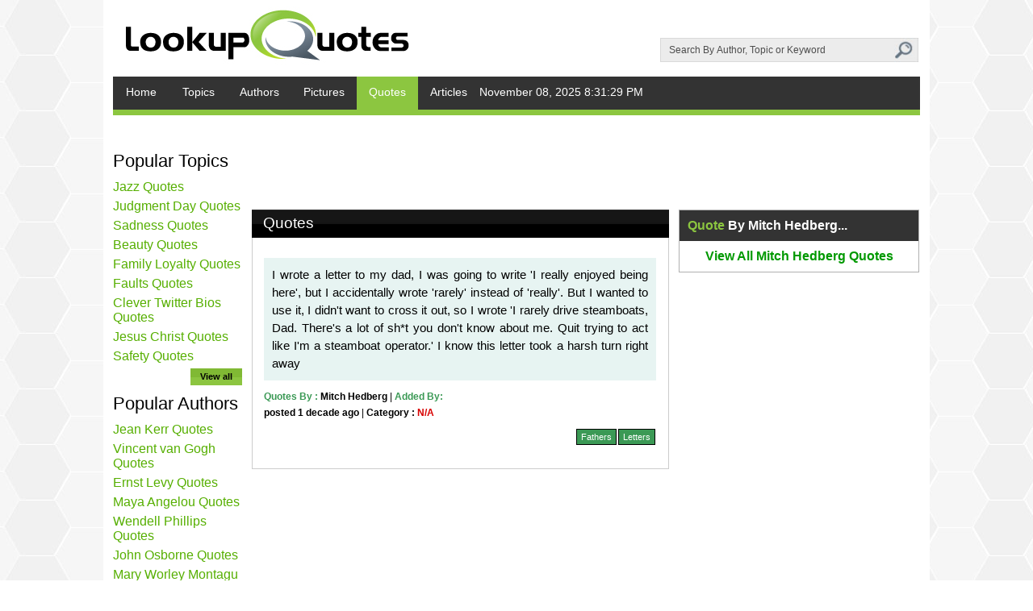

--- FILE ---
content_type: text/html; charset=UTF-8
request_url: https://www.lookupquotes.com/quotes/i-wrote-a-letter-to-my-dad-i-was-going-to-write-i-really-/25324/
body_size: 3552
content:
<!DOCTYPE html >
<html lang="en">
<head>
<script type="text/javascript" src="http://w.sharethis.com/button/buttons.js"></script>

<title>I wrote a letter to my dad, I was going to write 'I really enjoyed ..</title>
<meta name="KEYWORDS" content="Mitch Hedberg quotes, quotes about Mitch Hedberg, quotes on Mitch Hedberg, Mitch Hedberg, Mitch Hedberg sayings, quotes, quotations, sayings"/>
<meta name="description" content="I wrote a letter to my dad, I was going to write 'I really enjoyed being here', but I accidentally wrote 'rarely' instead of 'really'. But I wanted to use it, I didn't want to cross it out, so I wrote 'I rarely drive steamboats, Dad. There's a lot of sh*t you don't know about me. Quit trying to act like I'm a steamboat operator.' I know this letter took a harsh turn right away"/>
<meta charset="utf-8">
<meta name="viewport" content="width=device-width, initial-scale=1, shrink-to-fit=no">
<link rel="SHORTCUT ICON" type="text/css" href="https://www.lookupquotes.com/website_imgs/favicon~1.ico" />

<link rel="stylesheet" type="text/css" href="https://www.lookupquotes.com/asset/static/css/style-minify-v5.css">
<!--<script async src='https://code.jquery.com/jquery-3.3.1.min.js'></script>
<script type="text/javascript" defer src="https://www.lookupquotes.com/asset/static/js/common-minify.js"></script>-->
<script src='https://code.jquery.com/jquery-3.3.1.min.js'></script>
<script type="text/javascript" src="https://www.lookupquotes.com/asset/static/js/common-minify.js"></script>
<script src="https://kit.fontawesome.com/228006f19a.js" crossorigin="anonymous"></script>
<meta property="fb:pages" content="520932134690242" />
<!-- Google tag (gtag.js) -->
<script async src="https://www.googletagmanager.com/gtag/js?id=G-S7809NV4JZ"></script>
<script>
  window.dataLayer = window.dataLayer || [];
  function gtag(){dataLayer.push(arguments);}
  gtag('js', new Date());

  gtag('config', 'G-S7809NV4JZ');
</script>

<div align="center">
<script async src="https://pagead2.googlesyndication.com/pagead/js/adsbygoogle.js?client=ca-pub-8284396134417093"
     crossorigin="anonymous"></script>
</div>

<script type="text/javascript" async="async" src="//widgets.outbrain.com/outbrain.js"></script>




<meta itemprop="image" content="https://www.lookupquotes.com/asset/static/images/logo.jpg">
<meta property="og:title" content="I wrote a letter to my dad, I was going to write 'I really enjoyed .." />
<meta property="og:image" content="https://www.lookupquotes.com/asset/static/images/logo.jpg" />
<meta property="og:description" content="I wrote a letter to my dad, I was going to write 'I really enjoyed being here', but I accidentally wrote 'rarely' instead of 'really'. But I wanted to use it, I didn't want to cross it out, so I wrote 'I rarely drive steamboats, Dad. There's a lot of sh*t you don't know about me. Quit trying to act like I'm a steamboat operator.' I know this letter took a harsh turn right away"/>
</head>
<body>
<div class="wrapper">
<div class="container">
<!--header start-->
<script>
function submit_search()
{
	 if((checkBlankField(document.forms['header_sform'].header_search.value)== false) || document.forms['header_sform'].header_search.value == "Search By Author, Topic or Keyword")
		{
			 alert('Please enter Author, Topic or Keyword to search!');
			 document.header_sform.header_search.select();
		     return false;
		}
	
	document.header_sform.submit();
}
</script>
<header class="headerBox">
	<figure class="logo">
        <div class="Coll menuicon">
          <div class="menuicons">
          	<span class="top"></span>
          	<span class="middle"></span>
          	<span class="bottom"></span>
          </div>
        </div>
        <div class="Coll loginicon">
          
        </div>
        <a href="https://www.lookupquotes.com/">
          <img alt="" src="https://www.lookupquotes.com/asset/static/images/logo.jpg" width="380" height="92" />
        </a>
      </figure>
	  
	  
	  <div class="topmenu mobilediv">
        <ul>
			<li><a href="https://www.lookupquotes.com/">Home</a></li>
			<li><a href="https://www.lookupquotes.com/topics/">Topics</a></li>
			<li><a href="https://www.lookupquotes.com/authors/">Authors</a></li>
			<li><a href="https://www.lookupquotes.com/picture_quotes/">Pictures</a></li>
			<li><a href="https://www.lookupquotes.com/quotes/">Quotes</a></li>
			<!--<li><a href="https://www.lookupquotes.com/submit_quotes/">Submit Quotes</a></li>-->
			<li><a href="https://www.lookupquotes.com/articles/">Articles</a></li>
			<li><a href="https://www.lookupquotes.com/pages/contact/">Contact us</a></li>
		</ul>
      </div>
	  
	   <section class="header_right">
        <section class="search">
		<form name="header_sform" method="post" action="https://www.lookupquotes.com/search_intermidiate.php">	
		<input type="hidden" name="page_name" value="quote_detail.php">
		<input type="hidden" name="header_search_action" value="quotes">
          <input type="text" name="header_search" id="header_search" value="Search By Author, Topic or Keyword" onfocus="if(this.value =='Search By Author, Topic or Keyword' ) this.value=''" onblur="if(this.value=='') this.value='Search By Author, Topic or Keyword'" />
          <img alt="" src="https://www.lookupquotes.com/images/search.jpg" width="30" height="30" style="cursor:pointer;" onclick="submit_search();"/> </section>
		</form>
      </section>
      <div class="clear"></div>
	  <nav class="nav_main">
        <ul>
		 
          <li>
			<a href="https://www.lookupquotes.com/" >Home</a>
		  </li>
          <li>
			<a href="https://www.lookupquotes.com/topics/" >Topics </a>
		  </li>
          <li>
			<a href="https://www.lookupquotes.com/authors/"  style="padding:11px 15px 0">Authors</a>
		  </li>
          <li>
			<a href="https://www.lookupquotes.com/picture_quotes/"  style="padding:11px 15px 0">Pictures</a>
		  </li>
          <li>
			<a href="https://www.lookupquotes.com/quotes/" class="active" style="padding:11px 15px 0">Quotes</a>
		  </li> 
          <!--<li>
			<a href="https://www.lookupquotes.com/submit_quotes/"  style="padding:11px 15px 0">Submit Quotes</a>
		   </li>-->
		   <li>
			<a href="https://www.lookupquotes.com/articles/"  style="padding:11px 15px 0">Articles</a>
		   </li>
		  <li class="date"><span id="clock"></span></li>
        </ul>
       <section class="nav_box">
          <!--<div class="left">
			<img alt="" src="https://www.lookupquotes.com/images/nav_box_l.jpg"/>
		  </div>
		  <div class="left"><img alt="" src="https://www.lookupquotes.com/images/nav_box_r.jpg"/></div>-->
        </section>
        <div class="clear"></div>
      </nav>
	</header> 	<div class="content_area">
<!-- Left Section Start -->
<section class="home_left">
		<div class="popular_topic">
	<h1>Popular Topics</h1>
	<ul>
		<li><a href="https://www.lookupquotes.com/quotes/about/jazz">Jazz Quotes</a></li>
		<li><a href="https://www.lookupquotes.com/quotes/about/judgment-day">Judgment Day Quotes</a></li>
		<li><a href="https://www.lookupquotes.com/quotes/about/sadness">Sadness Quotes</a></li>
		<li><a href="https://www.lookupquotes.com/quotes/about/beauty">Beauty Quotes</a></li>
		<li><a href="https://www.lookupquotes.com/quotes/about/family-loyalty">Family Loyalty Quotes</a></li>
		<li><a href="https://www.lookupquotes.com/quotes/about/faults">Faults Quotes</a></li>
		<li><a href="https://www.lookupquotes.com/quotes/about/clever-twitter-bios">Clever Twitter Bios Quotes</a></li>
		<li><a href="https://www.lookupquotes.com/quotes/about/jesus-christ">Jesus Christ Quotes</a></li>
		<li><a href="https://www.lookupquotes.com/quotes/about/safety">Safety Quotes</a></li>
	</ul>
	<a href="https://www.lookupquotes.com/topics/" class="more">View all</a>
</div>	
	<div class="popular_author">
	<h1>Popular Authors</h1>
	<ul>
		<li><a href="https://www.lookupquotes.com/quotes/author/jean-kerr">Jean Kerr Quotes</a></li>
		<li><a href="https://www.lookupquotes.com/quotes/author/vincent-van-gogh">Vincent van Gogh Quotes</a></li>
		<li><a href="https://www.lookupquotes.com/quotes/author/ernst-levy">Ernst Levy Quotes</a></li>
		<li><a href="https://www.lookupquotes.com/quotes/author/maya-angelou">Maya Angelou Quotes</a></li>
		<li><a href="https://www.lookupquotes.com/quotes/author/wendell-phillips">Wendell Phillips Quotes</a></li>
		<li><a href="https://www.lookupquotes.com/quotes/author/john-osborne">John Osborne Quotes</a></li>
		<li><a href="https://www.lookupquotes.com/quotes/author/mary-worley-montagu">Mary Worley Montagu Quotes</a></li>
		<li><a href="https://www.lookupquotes.com/quotes/author/leonardo-da-vinci">Leonardo da Vinci Quotes</a></li>
		<li><a href="https://www.lookupquotes.com/quotes/author/herbert-kaufman">Herbert Kaufman Quotes</a></li>
	</ul>
	<a href="https://www.lookupquotes.com/authors/" class="more">View all</a>
</div>
	<script async src="https://pagead2.googlesyndication.com/pagead/js/adsbygoogle.js?client=ca-pub-8284396134417093"
     crossorigin="anonymous"></script>
<!-- side look -->
<ins class="adsbygoogle"
     style="display:inline-block;width:160px;height:600px"
     data-ad-client="ca-pub-8284396134417093"
     data-ad-slot="3222464795"></ins>
<script>
     (adsbygoogle = window.adsbygoogle || []).push({});
</script></section>
<!-- Left Section End -->

	<script async src="https://pagead2.googlesyndication.com/pagead/js/adsbygoogle.js?client=ca-pub-8284396134417093"
     crossorigin="anonymous"></script>
<!-- Top HeAD -->
<ins class="adsbygoogle"
     style="display:inline-block;width:728px;height:90px"
     data-ad-client="ca-pub-8284396134417093"
     data-ad-slot="6592437006"></ins>
<script>
     (adsbygoogle = window.adsbygoogle || []).push({});
</script>		<!-- Middle Section Start -->
<section class="home_middle">
	<section class="quotes">
		<div class="head">
			<h1>Quotes</h1>
		</div>
		<div class="quotes_bg">
		<div class="quote_image_div">
				</div>

		<article class="text12">
		<p>
			I wrote a letter to my dad, I was going to write 'I really enjoyed being here', but I accidentally wrote 'rarely' instead of 'really'. But I wanted to use it, I didn't want to cross it out, so I wrote 'I rarely drive steamboats, Dad. There's a lot of sh*t you don't know about me. Quit trying to act like I'm a steamboat operator.' I know this letter took a harsh turn right away		</p>
		</article>
		
				<div class="author">
			<span class="quote_color">Quotes By :</span> <a href="https://www.lookupquotes.com/quotes/author/mitch-hedberg"><strong>
			Mitch Hedberg			</strong></a> | <span class="quote_color">Added By: </span>			<a href="https://www.lookupquotes.com/quotes/member/"><strong>
						</strong></a><br>
			<span><strong>posted 1 decade  ago</strong> | <strong>Category :</strong> <span><strong>N/A</strong></span></span> 
		</div>


		<!-------------------------------------------------------- TOPICS LISTING --------------------------------------------->
		
					<div class="categories">
						<a href="https://www.lookupquotes.com/quotes/about/letters">Letters</a>
						<a href="https://www.lookupquotes.com/quotes/about/fathers">Fathers</a>
						</div>
					<!---------------------------------------- TOPICS LISTING ---------------------------------->


		<div class="social_share">
		 
 <section class="social">
	
<div class="left"><span class='st_facebook_vcount' displayText='Facebook'></span></div>
<div class="left"><span class='st_twitter_vcount' displayText='Tweet' st_via='lookupquotes' ></span></div>
<div class="left"><span class='st_googleplus_vcount' displayText='Google +'></span></div>
<div class="left"><span class='st_sharethis_vcount' displayText='ShareThis'></span></div>

<div class="left"><span class='st_pinterest_vcount' displayText='Pinterest'></span></div>
</section> 
			</div>

		
		

		
		
		
		<!----------------------- COMMENTS ----------------->

	</section>
</section>
<!-- Middle Section End -->
	<section class="home_right">
<section class="browse_auth">
	<h1>Quote <span>By Mitch Hedberg...</span></h1>
	<a class="view_all_author" style="font-size:16px" href="https://www.lookupquotes.com/quotes/author/mitch-hedberg">View All Mitch Hedberg Quotes </a>
</section>
 
	<div class="OUTBRAIN" data-src="DROP_PERMALINK_HERE" data-widget-id="GS_6"></div> <script type="text/javascript" async="async" src="//widgets.outbrain.com/outbrain.js"></script><article class="sclMain">
<div id="fb-root"></div>
<script async defer crossorigin="anonymous" src="https://connect.facebook.net/en_GB/sdk.js#xfbml=1&version=v8.0&appId=271401696351787&autoLogAppEvents=1" nonce="XGjF6uxq"></script>

<div class="fb-page" data-href="https://www.facebook.com/lookupquotes" data-tabs="timeline" data-width="298" data-height="" data-small-header="false" data-adapt-container-width="true" data-hide-cover="false" data-show-facepile="true"><blockquote cite="https://www.facebook.com/lookupquotes" class="fb-xfbml-parse-ignore"><a href="https://www.facebook.com/lookupquotes">Lookupquotes.com</a></blockquote></div>
</article></section>
	</div>
</div>
</div>

<div class="Rows mobileblock News-Letter">
  Stay in the loop! <br>
  Subscribe to our mailing list today.
  <div id="subscription_msg"></div>
  <div class="News-Textbx">
  	<form name="subscriber_form" id="subscriber_form" action="" method="post" onsubmit="return submit_subscriber_form();">
  	  <input class="Newstext-Type" type="text" name="subscriber_email" id="subscriber_email" placeholder="Email Address" />
  	  <input class="Newsbtn" type="submit" value="Subscribe" />
  	</form>
  </div>
</div>


<footer class="footer_main">
	<a href="https://www.lookupquotes.com/pages/terms/">Terms of Service</a> &nbsp;&nbsp;&nbsp;|&nbsp;&nbsp;&nbsp; <a href="https://www.lookupquotes.com/pages/privacy/">Privacy Policy</a>&nbsp;&nbsp;&nbsp;|&nbsp;&nbsp;&nbsp;<a href="https://www.lookupquotes.com/pages/contact/">Contact Us</a>&nbsp;&nbsp;&nbsp;|&nbsp;&nbsp;&nbsp;<a href="https://www.lookupquotes.com/pages/sitemap/">Sitemap</a>
	
&nbsp;
<div class="social-icon">
	<ul>
				<li><a href="https://www.facebook.com/lookupquotes" target="_blank" class="fb"><i class="fab fa-facebook-f"></i></a></li>
						<li><a href="https://twitter.com/lookupquotes" target="_blank" class="tw"><i class="fab fa-twitter"></i></a></li>
						<li><a href="https://www.pinterest.com/lookupquotes" target="_blank" class="pt"><i class="fab fa-pinterest-p"></i></a></li>
						<li><a href="http://instagram.com/lookupquotes" target="_blank" class="it"><i class="fab fa-instagram"></i></i></a></li>
			</ul>
</div>
&copy; 2025 2014-2021 LookupQuotes All rights reserved.
</footer>
<script type="text/javascript" defer src="https://www.lookupquotes.com/asset/static/js/date-minify.js"></script>
</body>
</html>

--- FILE ---
content_type: text/html; charset=utf-8
request_url: https://www.google.com/recaptcha/api2/aframe
body_size: 267
content:
<!DOCTYPE HTML><html><head><meta http-equiv="content-type" content="text/html; charset=UTF-8"></head><body><script nonce="tK-LxUz2qggDxHwhqyKDFg">/** Anti-fraud and anti-abuse applications only. See google.com/recaptcha */ try{var clients={'sodar':'https://pagead2.googlesyndication.com/pagead/sodar?'};window.addEventListener("message",function(a){try{if(a.source===window.parent){var b=JSON.parse(a.data);var c=clients[b['id']];if(c){var d=document.createElement('img');d.src=c+b['params']+'&rc='+(localStorage.getItem("rc::a")?sessionStorage.getItem("rc::b"):"");window.document.body.appendChild(d);sessionStorage.setItem("rc::e",parseInt(sessionStorage.getItem("rc::e")||0)+1);localStorage.setItem("rc::h",'1762633888545');}}}catch(b){}});window.parent.postMessage("_grecaptcha_ready", "*");}catch(b){}</script></body></html>

--- FILE ---
content_type: text/css
request_url: https://www.lookupquotes.com/asset/static/css/style-minify-v5.css
body_size: 13305
content:
a,abbr,acronym,address,applet,article,aside,audio,b,big,blockquote,body,canvas,caption,center,cite,code,dd,del,details,dfn,div,dl,dt,em,embed,fieldset,figcaption,figure,footer,form,h1,h2,h3,h4,h5,h6,header,hgroup,html,i,iframe,img,ins,kbd,label,legend,li,mark,menu,object,ol,output,p,pre,q,ruby,s,samp,section,small,span,strike,strong,sub,summary,sup,table,tbody,td,tfoot,th,thead,time,tr,tt,u,ul,var,video{margin:0;padding:0;border:0}article,aside,details,figcaption,figure,footer,header,hgroup,menu,nav,section{display:block}blockquote,q{quotes:none}blockquote:after,blockquote:before,q:after,q:before{content:'';content:none}article,footer,nav,section{display:block}input{outline:0!important}select{outline:0!important}img{border:0;outline:0}textarea{font-family:Arial,Helvetica,sans-serif;outline:0;resize:none;font-size:12px}u{text-decoration:underline}p{padding:0 0 12px 0}h1,h2,h3,h4,h5,h6{margin:0;padding:0;font-weight:400}ul{margin:0;padding:0}li{margin:0;padding:0}ol{margin:0;padding:0}.clearfix:after{visibility:hidden;display:block;font-size:0;content:" ";clear:both;height:0}*html .clearfix{zoom:1}*first-child+html .clearfix{zoom:1}.clear{height:0;overflow:hidden;clear:both}.left{float:left}.right{float:right;margin-bottom:5px}::-moz-selection{background:#333;color:#fff;text-shadow:none}::selection{background:#333;color:#fff;text-shadow:none}body{background:url(../images/bg.jpg) repeat 0 0;margin:0;font-family:Arial,Helvetica,sans-serif;color:#000;font-size:12px}a:link{text-decoration:none;color:#000}a:visited{text-decoration:none;color:#000}a:hover{text-decoration:underline;color:#000}a:active{text-decoration:none;color:#000}.msg_green{color:#090;text-align:center;line-height:25px;font-size:16px;font-weight:700}.msg_red{color:red;text-align:center;line-height:25px;font-size:16px;font-weight:700}.wrapper{max-width:1024px;margin:auto}.container{float:left;width:1000px;padding:0 12px;background:#fff;min-height:800px}header{float:left;width:100%}header .logo{float:left;width:322px}header .header_right{float:right;width:481px;margin:47px 0 0 0}header .header_right .likes{float:right;margin:7px 0 10px 0}header .header_right .search{float:right;width:322px}header .header_right .search input[type=text]{float:left;width:269px;padding:0 10px;height:28px;background:#ececec;border:1px solid #d9d9d9;border-right:0 solid #333;font-size:12px;color:#4d4d4d}.topmenu.mobilediv{display:none}nav.nav_main{float:left;width:100%;background:#333;height:41px;border-bottom:7px solid #8cc640}nav.nav_main ul{float:left}nav.nav_main ul li{float:left;list-style:none;color:#fff;font-size:14px}nav.nav_main ul li a{float:left;display:block;padding:11px 16px 0;height:30px;color:#fff}nav.nav_main ul li a:hover{color:#fff;background:#8cc640;text-decoration:none}nav.nav_main ul li a.active{color:#fff;background:#8cc640}nav.nav_main ul li.date{float:left;list-style:none;padding:11px 0 0 0;color:#fff}nav.nav_main .nav_box{float:right;margin:5px 5px 0 0;background-color:#141414;border-radius:4px}nav.nav_main .nav_box .nav_box_bg{float:left;background:url(../images/nav_box_bg.jpg) repeat-x 0 0;height:24px;padding:6px 10px 0 10px;text-align:center;color:#fff}nav.nav_main .nav_box .nav_box_bg a{color:#fff}.content_area{float:left;width:100%;margin:24px 0 8px 0}.home_left{float:left;width:160px}.home_left .popular_topic{float:left;width:160px;margin:20px 0 10px 0}.home_left .popular_topic h1{font-size:22px;color:#000;font-family:Tahoma,Geneva,sans-serif;margin:0 0 10px 0}.home_left .popular_topic ul li{list-style:none;margin:0 0 6px 0;font-size:16px;color:#56af00;font-family:Tahoma,Geneva,sans-serif}.home_left .popular_topic ul li a{color:#56af00}.home_left .popular_topic a.more{display:block;float:right;padding:4px 12px 0 12px;background-image:linear-gradient(to bottom,#80b934 50%,#8cc540 50%);height:17px;font-size:11px;font-weight:700;color:#000}.home_left .popular_author{float:left;width:160px;margin:0 0 10px 0}.home_left .popular_author h1{font-size:22px;color:#000;font-family:Tahoma,Geneva,sans-serif;margin:0 0 10px 0}.home_left .popular_author ul li{list-style:none;margin:0 0 6px 0;font-size:16px;color:#56af00;font-family:Tahoma,Geneva,sans-serif}.home_left .popular_author ul li a{color:#56af00}.home_left .popular_author a.more{display:block;float:right;padding:4px 12px 0 12px;background-image:linear-gradient(to bottom,#80b934 50%,#8cc540 50%);height:17px;font-size:11px;font-weight:700;color:#000}.top_ad{float:left;width:821px;padding:0 0 0 6px;margin:0 0 7px 12px}.top_ad img{float:left;margin:0 0 5px 0}.home_middle{float:left;width:517px;margin:0 0 0 12px}.latest_quotes{float:left;width:517px;margin:0 0 13px 0}.home_middle .latest_quotes .head{float:left;background:url(../images/latest_head_bg.jpg) repeat-x 0 0;font-size:16px;color:#fff;font-family:Tahoma,Geneva,sans-serif;padding:7px 14px 0 14px;height:28px;width:489px}.home_middle .latest_quotes .latest_quotes_bg{float:left;width:487px;padding:15px 14px 15px 14px;border:1px solid #ccc;border-top:0 solid #b0b0b0;min-height:250px}.home_middle .latest_quotes .latest_quotes_bg ul.saying_list li{float:left;width:100%;border-bottom:1px solid #ccc;padding:0 0 15px 0;margin:0 0 15px 0;list-style:none}.home_middle .latest_quotes .latest_quotes_bg ul.saying_list li .thumb{float:left;width:50px}.home_middle .latest_quotes .latest_quotes_bg ul.saying_list li .text{float:left;width:339px;margin:0 0 0 13px;font-size:14px}.home_middle .latest_quotes .latest_quotes_bg ul.saying_list li .text p{padding:0 0 5px 0}.home_middle .latest_quotes .latest_quotes_bg ul.saying_list li .text .author{float:left;width:425px;font-size:12px}.home_middle .latest_quotes .latest_quotes_bg ul.saying_list li .text .author span{color:#3b9955;font-weight:700}.social_icons{float:left;width:100%;height:27px;padding-top:3px;overflow:hidden}.social_share{width:368px;margin:auto}.home_middle .latest_quotes .latest_quotes_bg ul.saying_list li .vote{float:right;width:85px;font-weight:700;text-align:right;line-height:20px}.home_middle .latest_quotes .latest_quotes_bg ul.saying_list li .comments{float:right;width:100%;text-align:right;margin:8px 0 8px 0;height:27px;overflow:hidden;padding-top:3px}.comments .addthis_toolbox{float:left;width:310px;margin:-5px 0 0 0}.comments .addthis_toolbox a.addthis_button_tweet{margin:0}.comments .addthis_toolbox a.addthis_button_google_plusone{margin:0}.home_middle .latest_quotes .latest_quotes_bg ul.saying_list li .comments span{float:right;display:block;margin:3px 0 0 10px;font-size:11px;color:#414141}.home_middle .latest_quotes .latest_quotes_bg ul.saying_list li .comments span a{color:#414141}.home_middle .latest_quotes .latest_quotes_bg ul.saying_list li .categories{float:right;width:100%;text-align:right}.home_middle .latest_quotes .latest_quotes_bg ul.saying_list li .categories a{background:#3b9955;padding:3px 5px;margin:0 2px 2px 0;display:block;float:right;color:#fff;font-size:11px;border:1px solid #000}.home_middle .latest_quotes .latest_quotes_bg a.all{display:block;float:right;padding:4px 12px 0 12px;background:linear-gradient(to bottom,#80b934 50%,#8cc540 50%) repeat-x 0 0;height:17px;font-size:11px;font-weight:700;color:#000}.latest_quotes_picture{float:left;width:517px;margin:0}.home_middle .latest_quotes_picture .head{float:left;background:url(../images/latest_head_bg.jpg) repeat-x 0 0;font-size:16px;color:#fff;font-family:Tahoma,Geneva,sans-serif;padding:7px 14px 0 14px;height:28px;width:489px}.home_middle .latest_quotes_picture .head h1{float:left;font-size:16px;color:#fff;font-family:Tahoma,Geneva,sans-serif}.home_middle .latest_quotes_picture .head h2{float:right;font-size:12px;color:#fff;font-family:Tahoma,Geneva,sans-serif;margin:4px 0 0 0}.home_middle .latest_quotes_picture .latest_quotes_bg{float:left;width:487px;padding:15px 14px 0 14px;border:1px solid #ccc;border-top:0 solid #b0b0b0;min-height:250px}.home_middle .latest_quotes_picture .latest_quotes_bg p{font-size:14px}.home_middle .latest_quotes_picture .latest_quotes_bg ul.pic_list li{float:left;width:100%;border-bottom:1px solid #ccc;padding:0 0 15px 0;margin:0 0 15px 0;list-style:none}.home_middle .latest_quotes_picture .latest_quotes_bg ul.pic_list li.last{border:none}.home_middle .latest_quotes_picture .latest_quotes_bg ul.pic_list li h1{font-size:23px;color:#8cc640;margin:0;font-family:Tahoma,Geneva,sans-serif}.home_middle .latest_quotes_picture .latest_quotes_bg ul.pic_list li h1 a{color:#8cc640}.home_middle .latest_quotes_picture .latest_quotes_bg ul.pic_list li a:hover{color:#8cc640}.home_middle .latest_quotes_picture .latest_quotes_bg ul.pic_list li h2.added{float:left;width:100%;font-size:12px;color:#000;margin:0 0 10px 0;font-family:Tahoma,Geneva,sans-serif;text-align:right;height:22px;overflow:hidden}.home_middle .latest_quotes_picture .latest_quotes_bg ul.pic_list li .thumb{float:left;width:484px;text-align:center}.home_middle .latest_quotes_picture .latest_quotes_bg ul.pic_list li .text{float:left;font-size:12px;margin:0 0 10px;padding:10px;width:464px;}.home_middle .latest_quotes_picture .latest_quotes_bg ul.pic_list li .text p{padding:0 0 5px 0;line-height:22px;word-wrap:break-word;font-size:14px;color:#333}.home_middle .latest_quotes_picture .latest_quotes_bg ul.pic_list li .comments{float:right;height:27px;width:100%;text-align:right;margin:8px 0;overflow:hidden;padding-top:3px}.home_middle .latest_quotes_picture .latest_quotes_bg ul.pic_list li .comments span{float:right;display:block;margin:3px 0 0 0;font-size:11px;color:#414141}.home_middle .latest_quotes_picture .latest_quotes_bg ul.pic_list li .comments span a{color:#414141}.home_middle .latest_quotes_picture .latest_quotes_bg ul.pic_list li .categories{float:right;width:100%;text-align:right}.home_middle .latest_quotes_picture .latest_quotes_bg ul.pic_list li .categories a{background:#3b9955;padding:3px 5px;margin:0 2px 2px 0;display:block;float:right;color:#fff;font-size:11px;border:1px solid #000}.home_middle .latest_quotes_picture .latest_quotes_bg ul.pic_list li a.all{display:block;float:right;padding:4px 12px 0 12px;background:linear-gradient(to bottom,#41a55d 50%,#3d9956 50%) repeat-x 0 0;height:17px;font-size:11px;font-weight:700;color:#fff}.home_middle .latest_quotes_picture .latest_quotes_bg ul.pic_list li .extra{float:right;width:100%;text-align:right;margin:10px 0 15px}.home_middle .latest_quotes_picture .latest_quotes_bg ul.pic_list li .extra a{text-decoration:underline;color:#000}.home_middle .latest_quotes_picture .latest_quotes_bg ul.pic_list li .comment{float:left;width:100%;text-align:right;margin:10px 0 0;border-top:1px solid #666;padding:15px 0 0 0}.home_middle .latest_quotes_picture .latest_quotes_bg ul.pic_list li .comment .c_area{float:right;width:404px;margin:15px 0 0 0}.home_middle .latest_quotes_picture .latest_quotes_bg ul.pic_list li .comment .c_area textarea{float:right;width:404px;height:27px;border:1px solid #9a9a9a}.home_middle .latest_quotes_picture .latest_quotes_bg ul.pic_list li .comment .c_area input[type=button]{display:block;float:right;padding:0 12px 0 12px;background:linear-gradient(to bottom,#80b934 50%,#8cc540 50%) repeat-x 0 0;height:17px;font-size:11px;font-weight:700;color:#000;border:none;height:24px;margin:-12px 7px 0 0;font-family:Tahoma,Geneva,sans-serif}.home_middle .latest_quotes_picture .latest_quotes_bg ul.pic_list li h3{font-size:14px;color:#2d2d2d;margin:0 0 10px 0;font-family:Tahoma,Geneva,sans-serif}.pagination{float:left;width:100%;text-align:center;font-weight:700;margin:20px 0;word-spacing:2px}.pagination a{background-image:linear-gradient(to bottom,#80b934 50%,#8cc540 50%);padding:5px 9px;font-weight:700;font-size:12px;margin:2px;color:#000}.pagination-artical{float:right;text-align:center;font-weight:700;margin:0 0 20px;word-spacing:2px}.pagination-artical a{background:url(../images/pagination_bg.jpg) repeat-x 0 0;padding:5px 12px;font-weight:700;font-size:16px;margin:2px;color:#000}.pagination-artical span{font-size:16px;padding:0 5px}.search_regular{float:left;width:100%;margin:0}.home_middle .search_regular .head{float:left;background:url(../images/search_head_bg.jpg) repeat-x 0 top #000;font-size:16px;color:#fff;font-family:Tahoma,Geneva,sans-serif;padding:4px 14px 4px 14px;height:auto;width:489px}.home_middle .search_regular .head h1{font-size:19px;color:#fff;font-family:Tahoma,Geneva,sans-serif;margin:0;padding:0;line-height:19px}.home_middle .search_regular .head h2{font-size:13px;color:#8cc640;font-family:Tahoma,Geneva,sans-serif;margin:0}.home_middle .search_regular .head h2 span{font-size:18px;color:#fff;font-family:Tahoma,Geneva,sans-serif;margin:0}.home_middle .search_regular .head h2 span.bracket{font-size:13px;color:#fff}.home_middle .search_regular .head2{float:left;background:url(../images/latest_head_bg.jpg) repeat-x 0 0;font-size:16px;color:#fff;font-family:Tahoma,Geneva,sans-serif;padding:7px 14px 0 14px;height:28px;width:489px}.home_middle .search_regular .head2 h1{font-size:16px;color:#fff;font-family:Tahoma,Geneva,sans-serif;margin:0;padding:0;line-height:19px}.home_middle .search_regular .search_regular_bg{float:left;width:487px;padding:15px 14px 15px 14px;border:1px solid #ccc}.home_middle .search_regular .search_regular_bg p{font-size:14px}.home_middle .search_regular .search_regular_bg ul li{float:left;margin:0 20px 0 0;line-height:25px;list-style:none;font-size:11px;font-family:Tahoma,Geneva,sans-serif}.home_middle .search_regular .search_regular_bg ul li a{text-decoration:underline}.home_middle .search_regular .search_regular_bg ul li{float:left;margin:0 20px 0 0;line-height:25px;list-style:none;font-size:11px;font-family:Tahoma,Geneva,sans-serif}.home_middle .search_regular .sort{float:left;width:487px;padding:10px 14px 10px 14px;border:1px solid #ccc;margin:6px 0;font-family:Verdana,Geneva,sans-serif;font-size:11px;color:#3b3b3b}.home_middle .search_regular .sort a{color:#3b3b3b}.home_middle .search_regular .sort .sorted{float:left;width:45%}.home_middle .search_regular .sort .total{float:right;width:45%;text-align:right}ul.search_regular_list{float:left;width:517px;margin:0}ul.search_regular_list li{float:left;width:487px;padding:10px 14px 10px 14px;border:1px solid #ccc;margin:0 0 6px;font-family:Verdana,Geneva,sans-serif;font-size:11px;color:#3b3b3b;list-style:none}ul.search_regular_list li .text{float:left;width:385px;margin:0 0 10px 0;font-size:14px;font-family:Verdana,Geneva,sans-serif}ul.search_regular_list li .text strong.start{font-size:18px;color:#3b9955}ul.search_regular_list li .text p{padding:0 0 8px 0}ul.search_regular_list li .text p .thumb{float:left;margin:0 10px 10px 0}ul.search_regular_list li .text .author{float:left;width:100%;font-size:12px}ul.search_regular_list li .text .author span{font-style:italic;line-height:22px}ul.search_regular_list li .text .author a:hover{text-decoration:underline}ul.search_regular_list li .vote{float:right;width:95px;font-weight:700;text-align:right;line-height:20px}ul.search_regular_list li .comments{float:right;width:100%;margin:8px 0 8px 0}ul.search_regular_list li .comments span{margin:3px 0 0 10px;font-size:11px;color:#414141;float:right}ul.search_regular_list li .comments span a{color:#414141}ul.search_regular_list li .categories{float:right;width:100%;text-align:left;margin:0 0 8px 0}ul.search_regular_list li .categories a{border:1px solid #000;background:#3b9955;padding:3px 4px;margin:0 2px 2px 0;display:block;float:right;color:#fff;font-size:11px}.quotes{float:left;width:517px;margin:0}.home_middle .quotes .head{float:left;background:url(../images/latest_head_bg.jpg) repeat-x 0 0;font-size:16px;color:#fff;font-family:Tahoma,Geneva,sans-serif;padding:7px 14px 0 14px;height:28px;width:489px}.home_middle .quotes .head h1{font-size:19px;color:#fff;font-family:Tahoma,Geneva,sans-serif;margin:0;padding:0;line-height:19px}.home_middle .quotes .head h2{font-size:13px;color:#8cc640;font-family:Tahoma,Geneva,sans-serif;margin:0}.home_middle .quotes .head h2 span{font-size:18px;color:#fff;font-family:Tahoma,Geneva,sans-serif;margin:0}.home_middle .quotes .head h2 span.bracket{font-size:13px;color:#fff}.home_middle .quotes .quotes_bg{float:left;width:487px;padding:15px 14px 15px 14px;border:1px solid #ccc;border-top:0 solid #b0b0b0;margin:0 0 8px 0}.home_middle .quotes .quotes_bg p{font-size:14px;text-align:justify}.home_middle .quotes .quotes_bg .author{float:left;width:100%;font-size:12px;margin:0 0 10px 0;font-family:Verdana,Geneva,sans-serif;line-height:20px}.home_middle .quotes .quotes_bg .author span{font-size:12px}.home_middle .quotes .quotes_bg .author span span{color:#d80000}.home_middle .quotes .quotes_bg .comment{float:left;width:100%;border-top:1px solid #ccc;padding:14px 0 0 0;margin:10px 0 15px 0}.home_middle .quotes .quotes_bg .comment .comment_box{float:left;width:482px;padding:3px;border:1px solid #ccc;margin:5px 0 0 0}.home_middle .quotes .quotes_bg .comment .comment_box h3{background:#1b1b1b;color:#fff;font-size:14px;margin:-3px -3px 5px;padding:10px 0;text-indent:15px}.home_middle .quotes .quotes_bg .comment .comment_box textarea{width:470px;height:46px;padding:5px;background:#dbdbdb;border:1px solid #ccc}.home_middle .quotes .quotes_bg .comment input[type=submit]{display:block;float:right;padding:0 12px 0 12px;background:linear-gradient(to bottom,#80b934 50%,#8cc540 50%) repeat-x 0 0;height:17px;font-size:11px;font-weight:700;color:#000;border:none;height:24px;margin:5px 0 0 0;font-family:Tahoma,Geneva,sans-serif}.comments_list_new{float:left;width:100%;border:1px solid #ccc;padding:14px 0 0 0;margin:10px 0 15px 0}.comments_list_new h1{font-size:12px;color:#666;text-indent:10px;margin:3px 0 5px 0;font-size:14px}.comments_list_new ul.saying_list li{float:left;width:91%;padding:12px 12px;margin:0 10px 15px 10px;list-style:none;background:#e7f4f2}.comments_list_new ul.saying_list li.last{border-bottom:0 solid #ccc}.comments_list_new ul.saying_list li .thumb{float:left;width:50px;word-wrap:break-word}.comments_list_new ul.saying_list li .text{float:left;width:380px;margin:0 0 0 13px;font-size:14px}.comments_list_new ul.saying_list li .text p{padding:0 0 5px 0;text-align:justify}.comments_list_new ul.saying_list li .text .author{float:left;width:263px;font-size:12px}ul.picture_upload{float:left;width:100%;list-style:none}ul.picture_upload li{float:left;width:33%;text-align:center;list-style:none;margin:0 0 10px 0}ul.picture_upload li img{border:1px solid #ccc;padding:5px}.upload_submit{float:right;display:block;padding:4px 12px;background:linear-gradient(to bottom,#41a55d 50%,#3d9956 50%) repeat-x 0 0;font-size:14px;color:#fff;border:none;font-family:Tahoma,Geneva,sans-serif;cursor:pointer}.home_middle .quotes .quotes_bg ul.quote_list{float:left;width:487px;margin:0}.home_middle .quotes .quotes_bg ul.quote_list li{float:left;width:459px;padding:10px 14px 10px 14px;border:1px solid #ccc;margin:0 0 6px;font-family:Verdana,Geneva,sans-serif;font-size:11px;color:#3b3b3b;list-style:none}.home_middle .quotes .quotes_bg ul.quote_list li .text{float:left;width:325px;margin:0 0 10px 0;font-size:12px;font-family:Verdana,Geneva,sans-serif;line-height:18px}.home_middle .quotes .quotes_bg ul.quote_list li .text strong.start{font-size:18px;color:#3b9955}.home_middle .quotes .quotes_bg ul.quote_list li .text p{padding:0 0 8px 0;font-size:14px;line-height:20px}.home_middle .quotes .quotes_bg ul.quote_list li .text p a:hover{text-decoration:underline}.home_middle .quotes .quotes_bg ul.quote_list li .text p .thumb{float:left;margin:0 10px 10px 0}.home_middle .quotes .quotes_bg ul.quote_list li .text .author{float:left;width:100%;font-size:12px;margin:0}.home_middle .quotes .quotes_bg ul.quote_list li .text .author span{font-size:12px}.home_middle .quotes .quotes_bg ul.quote_list li .text .author span span{color:#d80000}.home_middle .quotes .quotes_bg ul.quote_list li .vote{float:right;width:95px;font-weight:700;text-align:right;line-height:20px}.home_middle .quotes .quotes_bg ul.quote_list li .comments{float:right;width:100%;margin:5px 0 8px 0;text-align:right;height:27px;padding-top:4px}.home_middle .quotes .quotes_bg ul.quote_list li .comments span{margin:3px 0 0 0;font-size:10px;color:#414141;float:right}.home_middle .quotes .quotes_bg ul.quote_list li .comments span a{color:#414141}.home_middle .quotes .quotes_bg ul.quote_list li .categories{float:right;width:100%;text-align:left;margin:0 0 12px 0}.home_middle .quotes .quotes_bg ul.quote_list li .categories a{background:#3b9955;padding:3px 3px;margin:0 2px 2px 0;display:block;float:right;color:#fff;font-size:11px;border:1px solid #000}.categories a{background:#3b9955;padding:3px 5px;margin:0 2px 2px 0;display:block;float:right;color:#fff;font-size:11px;border:1px solid #000;text-decoration:none!important}.categories{float:right;width:100%;text-align:left;margin:0 0 12px 0}.categories li{margin:0!important;line-height:18px!important}.home_middle .quotes .search_regular_bg ul li{float:left;margin:0 20px 0 0;line-height:25px;list-style:none;font-size:11px;font-family:Tahoma,Geneva,sans-serif}.home_middle .search_regular .sort{float:left;width:487px;padding:10px 14px 10px 14px;border:1px solid #ccc;margin:6px 0;font-family:Verdana,Geneva,sans-serif;font-size:11px;color:#3b3b3b}.home_middle .search_regular .sort a{color:#3b3b3b}.home_middle .search_regular .sort .sorted{float:left;width:47%}.home_middle .search_regular .sort .total{float:right;width:45%;text-align:right}ul.search_regular_list{float:left;width:517px;margin:0}ul.search_regular_list li{float:left;width:487px;padding:10px 14px 10px 14px;border:1px solid #ccc;margin:0 0 6px;font-family:Verdana,Geneva,sans-serif;font-size:11px;color:#3b3b3b;list-style:none}ul.search_regular_list li .text{float:left;width:392px;margin:0 0 10px 0;font-size:14px;font-family:Verdana,Geneva,sans-serif}ul.search_regular_list li .text strong.start{font-size:18px;color:#3b9955}ul.search_regular_list li .text p{padding:0 0 8px 0}ul.search_regular_list li .text p a:hover{text-decoration:underline}ul.search_regular_list li .text p .thumb{float:left;margin:0 10px 10px 0}ul.search_regular_list li .text a.all{background:linear-gradient(to bottom,#80b934 50%,#8cc540 50%) repeat-x 0 0;color:#000;display:block;float:left;font-size:11px;font-weight:700;height:17px;padding:4px 12px 0}ul.search_regular_list li .text .author{float:left;width:100%;font-size:12px}ul.search_regular_list li .text .author span{font-style:italic;line-height:22px}ul.search_regular_list li .vote{float:right;width:95px;font-weight:700;text-align:right;line-height:20px}ul.search_regular_list li .comments{float:right;width:100%;margin:8px 0 8px 0;overflow:hidden;height:27px;padding-top:3px}ul.search_regular_list li .comments span{margin:0;font-size:11px;color:#414141;float:right}ul.search_regular_list li .comments span a{color:#414141}ul.search_regular_list li .comments a:first-of-type span{margin-top:3px;margin-right:3px}ul.search_regular_list li .categories{float:right;width:100%;text-align:left;margin:0 0 8px 0}ul.search_regular_list li .categories a{border:1px solid #000;background:#3b9955;padding:3px 4px;margin:0 2px 2px 0;display:block;float:right;color:#fff;font-size:14px}.home_middle .latest_quotes .latest_quotes_bg a.all{display:block;float:right;padding:4px 12px 0 12px;background:linear-gradient(to bottom,#80b934 50%,#8cc540 50%) repeat-x 0 0;height:17px;font-size:11px;font-weight:700;color:#000}.home_middle .contact{float:left;width:517px;margin:0 0 13px 0}.style_outer1{float:right;position:relative}.style_outer1 span.customStyleSelectBox{background:url(../images/contact_select.jpg) no-repeat scroll 0 0 transparent;color:#000;float:right;font-size:12px;height:30px;line-height:20px;padding:2px 0 0 10px;width:170px;text-align:left}.style_outer1 .customStyleSelectBoxInner{background:url(canvas-list-nav-item-arrow-.gif) no-repeat scroll right center transparent;height:30px;overflow:hidden;width:180px!important}.style_outer1 .styled1{cursor:pointer;left:0;top:0;width:180px}.home_middle .contact .head{float:left;background:url(../images/latest_head_bg.jpg) repeat-x 0 0;font-size:16px;color:#fff;font-family:Tahoma,Geneva,sans-serif;padding:7px 14px 0 14px;height:28px;width:489px}.home_middle .contact .contact_bg{float:left;width:487px;padding:15px 14px 15px 14px;border:1px solid #ccc;border-top:0 solid #b0b0b0;min-height:250px;font-family:Tahoma,Geneva,sans-serif}.home_middle .contact .contact_bg p{font-size:14px;font-family:Tahoma,Geneva,sans-serif}.home_middle .contact .contact_bg .contact_form{float:left;width:449px;padding:25px 0 10px 38px;background:#edf6f0;border:1px solid #e0e9e3}.home_middle .contact .contact_bg .contact_form ul li{float:left;width:410px;padding:0;margin:0 0 12px 0;list-style:none;text-align:right}.home_middle .contact .contact_bg .contact_form ul li.submit_list{margin:15px 0 10px 0}.home_middle .contact .contact_bg .contact_form ul li label{float:left;width:172px;font-size:16px;color:#333;text-align:left;font-weight:700}.home_middle .contact .contact_bg .contact_form ul li label span{font-size:12px}.home_middle .contact .contact_bg .contact_form ul li label span.star{color:red}.home_middle .contact .contact_bg .contact_form ul li .contact_box{float:right;width:209px;padding:0 10px;height:30px;background:#fff;border:none}.home_middle .contact .contact_bg .contact_form ul li .contact_area{float:right;width:209px;padding:10px 10px;height:80px;background:#fff;border:none}.home_middle .contact .contact_bg .contact_form .submit{float:right;display:block;padding:4px 12px;background:linear-gradient(to bottom,#41a55d 50%,#3d9956 50%) repeat-x 0 0;font-size:14px;color:#fff;border:none;font-family:Tahoma,Geneva,sans-serif;cursor:pointer}.home_middle .contact .contact_bg .contact_form ul li select{float:right;width:229px!important;padding:0 0!important;height:30px;background:#fff;border:none}.home_middle .contact .contact_bg .edit_pro{float:left;width:449px;padding:25px 0 10px 38px;background:#edf6f0;border:1px solid #e0e9e3}.home_middle .contact .contact_bg .edit_pro ul li{float:left;width:410px;padding:0;margin:0 0 12px 0;list-style:none;text-align:right}.home_middle .contact .contact_bg .edit_pro ul li.submit_list{margin:15px 0 10px 0}.home_middle .contact .contact_bg .edit_pro ul li label{float:left;width:122px;font-size:16px;color:#333;text-align:left;font-weight:700}.home_middle .contact .contact_bg .edit_pro ul li label span{font-size:12px}.home_middle .contact .contact_bg .edit_pro ul li .contact_box{float:left;width:209px;padding:0 10px;height:30px;background:#fff;border:none}.home_middle .contact .contact_bg .edit_pro ul li select{float:left;width:229px;padding:2px}.home_middle .contact .contact_bg .edit_pro ul li img{float:left;margin:0 0 0 10px}.home_middle .contact .contact_bg .edit_pro ul li .submit{float:right;display:block;padding:4px 12px;background:linear-gradient(to bottom,#41a55d 50%,#3d9956 50%) repeat-x 0 0;font-size:14px;color:#fff;border:none;font-family:Tahoma,Geneva,sans-serif;cursor:pointer}.home_middle .contact .contact_bg .signup_form{float:left;width:449px;padding:25px 0 10px 38px;background:#edf6f0;border:1px solid #e0e9e3}.home_middle .contact .contact_bg .signup_form ul li{float:left;width:410px;padding:0;margin:0 0 12px 0;list-style:none;text-align:right}.home_middle .contact .contact_bg .signup_form ul li.submit_list{margin:15px 0 10px 0}.home_middle .contact .contact_bg .signup_form ul li label{float:left;width:172px;font-size:16px;color:#333;text-align:left;font-weight:700}.home_middle .contact .contact_bg .signup_formul li label span{font-size:12px}.home_middle .contact .contact_bg .signup_form ul li .contact_box{float:right;width:209px;padding:0 10px;height:30px;background:#fff;border:none}.home_middle .contact .contact_bg .signup_form ul li .submit{float:right;display:block;padding:4px 12px;background:linear-gradient(to bottom,#41a55d 50%,#3d9956 50%) repeat-x 0 0;font-size:14px;color:#fff;border:none;font-family:Tahoma,Geneva,sans-serif;cursor:pointer}.home_middle .contact .contact_bg .login_form{float:left;width:449px;padding:25px 0 10px 38px;background:#edf6f0;border:1px solid #e0e9e3}.home_middle .contact .contact_bg .login_form ul li{float:left;width:410px;padding:0;margin:0 0 12px 0;list-style:none;text-align:right}.home_middle .contact .contact_bg .login_form ul li.submit_list{margin:15px 0 10px 0}.home_middle .contact .contact_bg .login_form ul li label{float:left;width:104px;font-size:16px;color:#333;text-align:left;font-weight:700}.home_middle .contact .contact_bg .login_form li label span{font-size:12px}.home_middle .contact .contact_bg .login_form ul li .contact_box{float:right;width:275px;padding:0 10px;height:30px;background:#fff;border:none}.home_middle .contact .contact_bg .login_form ul li .submit{float:left;display:block;padding:4px 12px;background:linear-gradient(to bottom,#41a55d 50%,#3d9956 50%) repeat-x 0 0;font-size:14px;color:#fff;border:none;font-family:Tahoma,Geneva,sans-serif;cursor:pointer;margin:0 0 0 116px}.home_middle .contact .contact_bg .login_form ul li .submit:hover{text-decoration:none}.home_middle .contact .contact_bg .login_form ul li a.signup{font-size:12px}.home_middle .contact .contact_bg .login_form ul li a.forgot{font-size:12px;color:#036c20}.home_middle .contact .contact_bg .login_form ul li a:hover{text-decoration:underline}.home_middle .submit_quote{float:left;width:517px;margin:0 0 13px 0}.home_middle .submit_quote .head{float:left;background:url(../images/latest_head_bg.jpg) repeat-x 0 0;font-size:16px;color:#fff;font-family:Tahoma,Geneva,sans-serif;padding:7px 14px 0 14px;height:28px;width:489px}.home_middle .submit_quote .submit_quote_bg{float:left;width:487px;padding:15px 14px 15px 14px;border:1px solid #ccc;border-top:0 solid #b0b0b0;min-height:250px;font-family:Tahoma,Geneva,sans-serif}.home_middle .submit_quote .submit_quote_bg p{font-size:14px;font-family:Tahoma,Geneva,sans-serif}.home_middle .submit_quote .submit_quote_bg .submit_quote_form{float:left;width:449px;padding:25px 0 10px 38px;background:#edf6f0;border:1px solid #e0e9e3}.home_middle .submit_quote .submit_quote_bg .submit_quote_form ul li{float:left;width:428px;padding:0;margin:0 0 12px 0;list-style:none;text-align:right}.home_middle .submit_quote .submit_quote_bg .submit_quote_form ul li.submit_list{margin:15px 0 10px 0}.home_middle .submit_quote .submit_quote_bg .submit_quote_form ul li label{float:left;width:108px;font-size:16px;color:#333;text-align:left}.home_middle .submit_quote .submit_quote_bg .submit_quote_form ul li label span{font-size:12px}.home_middle .submit_quote .submit_quote_bg .submit_quote_form ul li .contact_box{float:right;width:291px;padding:0 10px;height:30px;background:#fff;border:1px solid #c1c8c4}.home_middle .submit_quote .submit_quote_bg .submit_quote_form ul li .contact_area{float:right;width:291px;padding:5px 10px;height:60px;background:#fff;border:1px solid #c1c8c4}.home_middle .submit_quote .submit_quote_bg .submit_quote_form ul li .submit{float:right;display:block;padding:4px 12px;background:linear-gradient(to bottom,#41a55d 50%,#3d9956 50%) repeat-x 0 0;font-size:14px;color:#000;border:none;font-family:Tahoma,Geneva,sans-serif;cursor:pointer}.home_middle .author_list{float:left;width:517px;margin:0 0 13px 0}.home_middle .author_list .head{float:left;background:url(../images/latest_head_bg.jpg) repeat-x 0 0;font-size:16px;color:#fff;font-family:Tahoma,Geneva,sans-serif;padding:7px 14px 0 14px;height:28px;width:489px}.home_middle .author_list .author_list_bg{float:left;width:487px;padding:25px 14px 0 14px;border:1px solid #ccc;min-height:250px;font-family:Tahoma,Geneva,sans-serif}.home_middle .author_list .author_list_bg p{font-size:14px;line-height:18px}.home_middle .author_list .author_list_bg .browse_author{float:left;width:487px;border-top:1px solid #ccc;padding:20px 0}.home_middle .author_list .author_list_bg .browse_author h1{font-size:16px;color:#333;font-weight:700;float:left;margin:0 10px 0 0}.home_middle .author_list .author_list_bg .browse_author h1 span{font-size:16px;color:#518e01}.home_middle .author_list .author_list_bg .browse_author h2{font-size:15px;color:#000;float:left;width:100%}.home_middle .author_list .author_list_bg .browse_author table{float:left;width:100%}.home_middle .author_list .author_list_bg .browse_author table td{text-align:center;font-size:15px;color:#534e4e}.home_middle .author_list .author_list_bg .browse_author table td a{color:#534e4e}.home_middle .author_list .author_list_bg .browse_author .total{float:left;width:100%;padding:8px 0 8px 0;border-top:1px solid #ccc;border-bottom:1px solid #ccc;text-align:right;margin:10px 0 10px 0}.home_middle .author_list .author_list_bg .browse_list{float:left;width:100%}ul.topic_listing_alphabet{float:left;list-style:none;width:60px}ul.topic_listing_alphabet li{float:left;list-style:none;width:100%;line-height:25px}ul.topic_listing_alphabet li a:hover{font-weight:700}.home_middle .author_list .author_list_bg .browse_list ul li{float:left;width:100%;margin:0 0 20px 0;color:#2c4070;list-style:none}.home_middle .author_list .author_list_bg .browse_list ul li h4{font-size:14px;font-weight:700}.home_middle .author_list .author_list_bg .browse_list ul li a{color:#2c4070;list-style:none}.home_middle .author_list .author_list_bg .browse_list ul li a:hover{font-weight:700}.home_middle .author_list .author_list_bg .browse_list2{float:left;width:100%;margin:10px 0 0 0}.home_middle .author_list .author_list_bg .browse_list2 ul li{float:left;width:33%;margin:0 0 12px 0;color:#2c4070;list-style:none;font-size:14px}.home_middle .policy{float:left;width:517px;margin:0 0 13px 0}.home_middle .policy .head{float:left;background:url(../images/latest_head_bg.jpg) repeat-x 0 0;font-size:16px;color:#fff;font-family:Tahoma,Geneva,sans-serif;padding:7px 14px 0 14px;height:28px;width:489px}.home_middle .policy .head h1{float:left;font-size:16px;color:#fff;font-family:Tahoma,Geneva,sans-serif}.home_middle .policy .policy_bg{float:left;width:487px;padding:15px 14px 15px 14px;border:1px solid #ccc;border-top:0 solid #b0b0b0;min-height:250px;font-family:Tahoma,Geneva,sans-serif;font-size:14px}.home_middle .policy .policy_bg h2{color:#3b9955;font-size:16px;font-weight:700;margin:0 0 6px 0}.home_middle .policy .policy_bg ul li{list-style:none;background:url(../images/bullet.jpg) no-repeat 0 4px;padding:0 0 0 18px;margin:0 0 15px 0;line-height:16px}.home_middle .policy .policy_bg ul.sitemap li{list-style:none;background:url(../images/bullet.jpg) no-repeat 0 4px;padding:0 0 0 18px;margin:0 0 15px 0;line-height:16px}.home_middle .policy .policy_bg ul.sitemap li ul li{list-style:none;background:url(../images/bullet.jpg) no-repeat 0 4px;padding:0 0 0 18px;margin:8px 0 0 10px;line-height:14px}.author_detail{float:left;width:517px;margin:0 0 13px 0}.home_middle .author_detail h1{font-size:23px;font-weight:700;color:#333;border-bottom:1px solid #666;padding:0 0 10px 0;margin:0 0 10px 0;font-family:Tahoma,Geneva,sans-serif}.home_middle .author_detail .author_detail_bg{float:left;width:487px;padding:15px 14px 15px 14px;border:1px solid #ccc;min-height:250px}.home_middle .author_detail .author_detail_bg p{font-size:15px}.home_middle .author_detail .author_detail_bg .sort{float:left;width:100%;border-top:1px solid #ccc;border-bottom:1px solid #ccc;padding:5px 0;margin:0 0 15px 0}.home_middle .author_detail .author_detail_bg .sort .left{float:left;width:50%;margin:3px 0 0 0}.home_middle .author_detail .author_detail_bg .sort .left span{color:#3b9955}.home_middle .author_detail .author_detail_bg .sort .right{float:right;width:150px;text-align:right}.home_middle .author_detail .author_detail_bg .sort .right{float:right;width:140px;text-align:right}.home_middle .author_detail .author_detail_bg ul.saying_list li{float:left;width:100%;border-bottom:1px solid #ccc;padding:0 0 15px 0;margin:0 0 15px 0;list-style:none}.home_middle .author_detail .author_detail_bg ul.saying_list li.last{border-bottom:0 solid #ccc}.home_middle .author_detail .author_detail_bg ul.saying_list li .thumb{float:left;width:50px;word-wrap:break-word}.home_middle .author_detail .author_detail_bg ul.saying_list li .text{float:left;width:339px;margin:0 0 0 13px;font-size:14px}.home_middle .author_detail .author_detail_bg ul.saying_list li .text p{padding:0 0 5px 0}.home_middle .author_detail .author_detail_bg ul.saying_list li .text .author{float:left;width:430px;font-size:12px}.home_middle .author_detail .author_detail_bg ul.saying_list li .vote{float:right;width:85px;font-weight:700;text-align:right;line-height:20px}.home_middle .author_detail .author_detail_bg ul.saying_list li .comments{float:right;width:100%;text-align:right;margin:8px 0 8px 0;height:27px;overflow:hidden;padding-top:3px}.home_middle .author_detail .author_detail_bg ul.saying_list li .comments span{float:right;display:block;margin:3px 0 0 0;font-size:11px;color:#414141}.home_middle .author_detail .author_detail_bg ul.saying_list li .comments span a{color:#414141}.home_middle .author_detail .author_detail_bg ul.saying_list li .categories{float:right;width:100%;text-align:right}.home_middle .author_detail .author_detail_bg ul.saying_list li .categories a{background:#3b9955;padding:3px 5px;margin:0 2px 2px 0;color:#fff;font-size:11px;display:block;float:right;border:1px solid #000}.home_middle .author_detail .author_detail_bg a.all{display:block;float:right;padding:4px 12px 0 12px;background:linear-gradient(to bottom,#80b934 50%,#8cc540 50%) repeat-x 0 0;height:17px;font-size:11px;font-weight:700;color:#000}.author_detail2 h1{font-size:23px;font-weight:700;color:#333;border-bottom:1px solid #666;padding:0 0 10px 0;margin:0 0 10px 0;font-family:Tahoma,Geneva,sans-serif}.author_detail2 .author_detail_bg ul.saying_list li{float:left;width:100%;border-bottom:1px solid #ccc;padding:0 0 15px 0;margin:0 0 15px 0;list-style:none}.author_detail2 .author_detail_bg ul.saying_list li.last{border-bottom:0 solid #ccc}.author_detail2 .author_detail_bg ul.saying_list li .thumb{float:left;width:50px}.author_detail2 .author_detail_bg ul.saying_list li .text{float:left;width:423px;margin:0 0 0 13px;font-size:14px}.author_detail2 .author_detail_bg ul.saying_list li .text p{padding:0 0 5px 0}.author_detail2 .author_detail_bg ul.saying_list li .text .author{float:left;width:263px;font-size:12px}.author_detail2 .author_detail_bg ul.saying_list li .vote{float:right;width:85px;font-weight:700;text-align:right;line-height:20px}.author_detail2 .author_detail_bg ul.saying_list li .comments{float:right;width:100%;text-align:right;margin:8px 0 8px 0}.author_detail2 .author_detail_bg ul.saying_list li .comments span{float:right;display:block;margin:3px 0 0 10px;font-size:11px;color:#414141}.author_detail2 .author_detail_bg ul.saying_list li .comments span a{color:#414141}.author_detail2 .author_detail_bg ul.saying_list li .categories{float:right;width:100%;text-align:right}.author_detail2 .author_detail_bg ul.saying_list li .categories a{background:#3b9955;padding:3px 5px;margin:0 2px 2px 0;color:#fff;font-size:11px;display:block;float:right;border:1px solid #000}.author_detail2 .author_detail_bg a.all{display:block;float:right;padding:4px 12px 0 12px;background:linear-gradient(to bottom,#80b934 50%,#8cc540 50%) repeat-x 0 0;height:17px;font-size:11px;font-weight:700;color:#000}.topic_detail{float:left;width:517px;margin:0 0 5px 0}.home_middle .topic_detail h1{font-size:16px;font-weight:700;color:#333;border-bottom:1px solid #666;padding:0 0 10px 0;margin:0 0 10px 0;font-family:Tahoma,Geneva,sans-serif}.home_middle .topic_detail h1 span{font-size:11px}.home_middle .topic_detail .topic_detail_bg{float:left;width:487px;padding:15px 14px 0 14px;border:1px solid #ccc}.home_middle .topic_detail .topic_detail_bg p{font-size:15px}.home_middle .topic_sort{float:left;width:487px;padding:10px 14px 10px 14px;border:1px solid #ccc;margin:0 0 5px 0}.home_middle .topic_detail .topic_detail_bg .sort{float:left;width:100%;border-top:1px solid #ccc;border-bottom:1px solid #ccc;padding:5px 0;margin:0 0 15px 0}.home_middle .topic_detail .topic_detail_bg .sort .left{float:left;width:50%;margin:3px 0 0 0}.home_middle .topic_detail .topic_detail_bg .sort .left span{color:#3b9955}.home_middle .topic_detail .topic_detail_bg .sort .right{float:right;width:150px;text-align:right}.home_middle .topic_detail .topic_detail_bg .sort .right{float:right;width:140px;text-align:right}.member_area_main{float:left;width:959px;margin:0 0 15px 20px}.member_area_main .crnr{float:left;width:959px;height:10px}.member_area_main .crnr img{float:left}.member_area_main .member_area_bg{float:left;width:951px;padding:0 0 0 8px;margin:0;background:url(../images/member_area_bg.jpg) repeat-y 0 0;min-height:250px}.member_area_main .member_area_bg .member_area_left{float:left;width:587px}.member_area_main .member_area_bg .member_area_left .box{float:left;width:587px;font-family:Verdana,Geneva,sans-serif}.member_area_main .member_area_bg .member_area_left .box h3{float:left;background:url(../images/member_head.jpg) no-repeat 0 0;height:27px;padding:0 0 0 7px}.member_area_main .member_area_bg .member_area_left .box h3 span{color:#fff;font-weight:700;float:left;background:url(../images/member_head.jpg) no-repeat right -27px;height:22px;padding:5px 15px 0 0}.member_area_main .member_area_bg .member_area_left .box .crnr{float:left;width:587px}.member_area_main .member_area_bg .member_area_left .box .box_bg{float:left;width:547px;background:url(../images/member_area_l_bg.jpg) repeat-y 0 0;min-height:150px;padding:15px 20px}.member_area_main .member_area_bg .member_area_left .box .box_bg h1{font-size:16px;color:#000;font-family:Verdana,Geneva,sans-serif;float:left;font-weight:700;margin:0 0 15px 0}.member_area_main .member_area_bg .member_area_left .box .box_bg h1 span{font-size:22px;color:#67b500}.member_area_main .member_area_bg .member_area_left .box .box_bg h2{font-size:12px;color:#000;font-family:Verdana,Geneva,sans-serif;float:right;margin:10px 0 0 0}.member_area_main .member_area_bg .member_area_left .box .box_bg .details{float:left;width:100%;font-size:14px;color:#000;font-family:Verdana,Geneva,sans-serif}.member_area_main .member_area_bg .member_area_left .box .box_bg .details .thumb{border:2px solid #878787;padding:2px}.member_area_main .member_area_bg .member_area_left .box .box_bg ul.option{float:left;width:420px;list-style:none;margin:0 0 0 15px}.member_area_main .member_area_bg .member_area_left .box .box_bg ul.option li{float:left;width:175px;list-style:none;line-height:28px}.member_area_main .member_area_bg .member_area_right{float:left;width:347px;margin:0 0 0 7px}.member_area_main .member_area_bg .member_area_right .box{float:left;width:347px;font-family:Verdana,Geneva,sans-serif;margin:0 0 10px 0}.member_area_main .member_area_bg .member_area_right .box h3{float:left;background:url(../images/member_head.jpg) no-repeat 0 0;height:27px;padding:0 0 0 7px}.member_area_main .member_area_bg .member_area_right .box h3 span{color:#fff;font-weight:700;float:left;background:url(../images/member_head.jpg) no-repeat right -27px;height:22px;padding:5px 15px 0 0}.member_area_main .member_area_bg .member_area_right .box .crnr{float:left;width:347px}.member_area_main .member_area_bg .member_area_right .box .box_bg{float:left;width:307px;background:url(../images/member_area_l_bg.jpg) repeat-y 0 0;padding:15px 20px}.member_area_main .member_area_bg .member_area_right .box .box_bg ul.picture li{float:left;width:95px;list-style:none;text-align:center;font-size:10px;font-weight:700;margin:0 10px 10px 0}.member_area_main .member_area_bg .member_area_right .box .box_bg ul.picture li .thumb{float:left;width:100%;margin:0 0 5px 0}.member_area_main .member_area_bg .member_area_right .box .box_bg ul.picture li .thumb img{border:1px solid #000}.member_area_main .member_area_bg .member_area_right .box .box_bg ul.picture li.last{margin:0}.member_area_main .member_area_bg .member_area_right .box .box_bg ul.links li{list-style:none;border-bottom:1px solid #ccc;padding:0 0 5px 10px;margin:0 10px 5px 0}.member_area_main .member_area_bg .member_area_right .box .box_bg ul.latest_member_quote li{float:left;width:100%;list-style:none;margin:0 10px 10px 0;font-family:Arial,Helvetica,sans-serif;border-bottom:1px solid #ccc;padding:0 10px 10px 0}.member_area_main .member_area_bg .member_area_right .box .box_bg ul.latest_member_quote li .thumb{float:left;width:53px;margin:0 0 5px 0}.member_area_main .member_area_bg .member_area_right .box .box_bg ul.latest_member_quote li .thumb img{border:1px solid #777}.member_area_main .member_area_bg .member_area_right .box .box_bg ul.latest_member_quote li.last{margin:0}.member_area_main .member_area_bg .member_area_right .box .box_bg ul.latest_member_quote .text{float:right;width:240px}.member_area_main .member_area_bg .member_area_right .box .box_bg ul.latest_member_quote li p{font-size:13px;padding:0 0 5px 0}.member_area_main .member_area_bg .member_area_right .box .box_bg ul.latest_member_quote li p.quotes{font-size:11px;float:left;width:100%}.member_area_main .member_area_bg .member_area_right .box .box_bg ul.latest_member_quote li p.view{font-size:11px;float:left;width:100%;text-align:right}.member_area_main .member_area_bg .member_area_right .box .box_bg ul.latest_member_quote li .addthis_toolbox{float:left;width:100%;height:27px;overflow:hidden;padding-top:3px}.member_area_main .member_area_bg .member_area_right .box .box_bg .view_all{float:left;width:100%;text-align:right;font-size:10px}.member_area_main .member_area_bg .member_area_right .box .box_bg .view_all a{text-decoration:underline}.member_area_main .member_area_bg .member_area_right .box .box_bg ul.recent_comment li{float:left;width:100%;list-style:none;margin:0 10px 6px 0;border-bottom:1px solid #ccc;padding:0 10px 6px 0}.member_area_main .member_area_bg .member_area_right .box .box_bg ul.recent_comment li .thumb{float:left;width:53px;margin:0 0 5px 0;word-wrap:break-word}.member_area_main .member_area_bg .member_area_right .box .box_bg ul.recent_comment li .thumb img{border:1px solid #777}.member_area_main .member_area_bg .member_area_right .box .box_bg ul.recent_comment li.last{margin:0}.member_area_main .member_area_bg .member_area_right .box .box_bg ul.recent_comment .text{float:right;width:240px}.member_area_main .member_area_bg .member_area_right .box .box_bg ul.recent_comment li p{font-size:12px;padding:0 0 10px 0}.member_area_main .member_area_bg .member_area_right .box .box_bg ul.recent_comment li p a.view{font-size:11px;font-family:Tahoma,Geneva,sans-serif;text-decoration:underline}.member_area_main .member_area_bg .member_area_right .box .box_bg ul.recent_comment li a span{color:#090;font-weight:700;line-height:22px;font-size:12px}.member_profile_main{float:left;width:959px;margin:0 0 15px 20px}.member_profile_main .crnr{float:left;width:959px;height:10px}.member_profile_main .crnr img{float:left}.member_profile_main .member_area_bg{float:left;width:951px;padding:25px 0 25px 8px;margin:0;border:1px solid #aaa;min-height:250px}.member_profile_main .member_area_bg .member_area_left{float:left;width:587px}.member_profile_main .member_area_bg .member_area_left .box{float:left;width:587px;font-family:Verdana,Geneva,sans-serif;margin:0 0 10px 0}.member_profile_main .member_area_bg .member_area_left .box h3{float:left;background:url(../images/member_head.jpg) no-repeat 0 0;height:27px;padding:0 0 0 7px}.member_profile_main .member_area_bg .member_area_left .box h3 span{color:#fff;font-weight:700;float:left;background:url(../images/member_head.jpg) no-repeat right -27px;height:22px;padding:5px 15px 0 0}.member_profile_main .member_area_bg .member_area_left .box .crnr{float:left;width:587px}.member_profile_main .member_area_bg .member_area_left .box .box_bg{float:left;width:547px;border:1px solid #aaa;min-height:150px;padding:15px 20px}.member_profile_main .member_area_bg .member_area_left .box .box_bg h1{font-size:16px;color:#000;font-family:Verdana,Geneva,sans-serif;float:left;font-weight:700;margin:0 0 15px 0}.member_profile_main .member_area_bg .member_area_left .box .box_bg h1 span{font-size:22px;color:#67b500}.member_profile_main .member_area_bg .member_area_left .box .box_bg h2{font-size:12px;color:#000;font-family:Verdana,Geneva,sans-serif;float:right;margin:10px 0 0 0}.member_profile_main .member_area_bg .member_area_left .box .box_bg .details{float:left;width:100%;font-size:13px;color:#000;font-family:Verdana,Geneva,sans-serif}.member_profile_main .member_area_bg .member_area_left .box .box_bg .details .thumb{border:2px solid #878787;padding:2px}.member_profile_main .member_area_bg .member_area_left .box .box_bg .details .title{font-size:15px;font-weight:700;color:#02405c}.member_profile_main .member_area_bg .member_area_left .box .box_bg ul.option{float:left;width:420px;list-style:none;margin:0 0 0 15px}.member_profile_main .member_area_bg .member_area_left .box .box_bg ul.option li{float:left;width:175px;list-style:none;line-height:28px}.member_profile_main .member_area_bg .member_area_left .photos{float:left;width:547px;border:1px solid #aaa;padding:15px 20px;margin:0 0 12px 0}.member_profile_main .member_area_bg .member_area_left .photos h1{background:url(../images/phpto.jpg) no-repeat 0 0;font-size:20px;color:#333;padding:0 0 0 30px;font-weight:700;font-family:Verdana,Geneva,sans-serif;margin:0 0 10px 0}.member_profile_main .member_area_bg .member_area_left .photos ul li{float:left;width:121px;margin:0 20px 0 0;list-style:none}.member_profile_main .member_area_bg .member_area_left .photos ul li.last{margin:0}.member_profile_main .member_area_bg .member_area_left .quote_area{float:left;width:275px;border:1px solid #aaa;padding:15px 20px}.member_profile_main .member_area_bg .member_area_left .quote_area h1{background:url(../images/phpto.jpg) no-repeat 0 0;font-size:20px;color:#333;padding:0 0 0 30px;font-weight:700;font-family:Verdana,Geneva,sans-serif;margin:0 0 10px 0}.member_profile_main .member_area_bg .member_area_left .quote_area ul li{float:left;width:100%;margin:0 15px 5px 0;list-style:none;background:url(../images/arrow.jpg) no-repeat right 0;font-size:15px;font-weight:700;font-family:Verdana,Geneva,sans-serif}.member_profile_main .member_area_bg .member_area_left .quote_area ul li img{float:left;margin:0 10px 0 0}.member_profile_main .member_area_bg .member_area_right{float:left;width:347px;margin:0 0 0 7px}.member_profile_main .member_area_bg .member_area_right .box{float:left;width:347px;font-family:Verdana,Geneva,sans-serif;margin:0 0 10px 0}.member_profile_main .member_area_bg .member_area_right .box h3{color:#333;font-weight:700;font-size:14px;background:#fff;text-align:center;margin:0 0 -8px 70px;position:relative;z-index:99999;float:left;padding:0 10px}.member_profile_main .member_area_bg .member_area_right .box .box_bg{float:left;width:307px;border:1px solid #aaa;padding:15px 20px}.member_profile_main .member_area_bg .member_area_right .box .box_bg ul.picture li{float:left;width:95px;list-style:none;text-align:center;font-size:10px;font-weight:700;margin:0 10px 10px 0}.member_profile_main .member_area_bg .member_area_right .box .box_bg ul.picture li .thumb{float:left;width:100%;margin:0 0 5px 0}.member_profile_main .member_area_bg .member_area_right .box .box_bg ul.picture li .thumb img{border:1px solid #000}.member_profile_main .member_area_bg .member_area_right .box .box_bg ul.picture li.last{margin:0}.member_profile_main .member_area_bg .member_area_right .box .box_bg ul.latest_member_quote li{float:left;width:100%;list-style:none;margin:0 10px 10px 0;font-family:Arial,Helvetica,sans-serif;border-bottom:1px solid #ccc;padding:0 10px 10px 0}.member_profile_main .member_area_bg .member_area_right .box .box_bg ul.latest_member_quote li .thumb{float:left;width:53px;margin:0 0 5px 0}.member_profile_main .member_area_bg .member_area_right .box .box_bg ul.latest_member_quote li .thumb img{border:1px solid #777}.member_profile_main .member_area_bg .member_area_right .box .box_bg ul.latest_member_quote li.last{margin:0}.member_profile_main .member_area_bg .member_area_right .box .box_bg ul.latest_member_quote .text{float:right;width:240px}.member_profile_main .member_area_bg .member_area_right .box .box_bg ul.latest_member_quote li p{font-size:13px;padding:0 0 5px 0}.member_profile_main .member_area_bg .member_area_right .box .box_bg ul.latest_member_quote li p.quotes{font-size:11px;float:left;width:100%}.member_profile_main .member_area_bg .member_area_right .box .box_bg ul.latest_member_quote li p.view{font-size:11px;float:left;width:100%;text-align:right}.member_profile_main .member_area_bg .member_area_right .box .box_bg .view_all{float:left;width:100%;text-align:right;font-size:10px}.member_profile_main .member_area_bg .member_area_right .box .box_bg .view_all a{text-decoration:underline}.member_profile_main .member_area_bg .member_area_right .box .box_bg ul.recent_comment li{float:left;width:100%;list-style:none;margin:0 10px 6px 0;border-bottom:1px solid #ccc;padding:0 10px 6px 0}.member_profile_main .member_area_bg .member_area_right .box .box_bg ul.recent_comment li .thumb{float:left;width:53px;margin:0 0 5px 0;text-align:center;word-wrap:break-word}.member_profile_main .member_area_bg .member_area_right .box .box_bg ul.recent_comment li .thumb img{border:1px solid #777}.member_profile_main .member_area_bg .member_area_right .box .box_bg ul.recent_comment li.last{margin:0}.member_profile_main .member_area_bg .member_area_right .box .box_bg ul.recent_comment .text{float:right;width:240px}.member_profile_main .member_area_bg .member_area_right .box .box_bg ul.recent_comment li p{font-size:12px;padding:0 0 10px 0}.member_profile_main .member_area_bg .member_area_right .box .box_bg ul.recent_comment li p a.view{font-size:11px;font-family:Tahoma,Geneva,sans-serif;text-decoration:underline}.member_profile_main .member_area_bg .member_area_right .box .box_bg ul.recent_comment li a span{color:#090;font-weight:700;line-height:22px;font-size:12px}.single_left{float:left;width:665px;margin:0 0 0 26px}.single_left .members{float:left;width:665px;margin:0 0 13px 0}.single_left .members .head{float:left;background:url(../images/latest_head_bg.jpg) repeat-x 0 0;font-size:16px;color:#fff;font-family:Tahoma,Geneva,sans-serif;padding:7px 14px 0 14px;height:28px;width:637px}.single_left .members .head h1{float:left;font-size:16px;color:#fff;font-family:Tahoma,Geneva,sans-serif}.single_left .members .members_bg{float:left;width:635px;padding:15px 14px 15px 14px;border:1px solid #ccc;border-top:0 solid #b0b0b0;min-height:250px;font-family:Tahoma,Geneva,sans-serif;font-size:14px}.single_left .members .members_bg h2{color:#3b9955;font-size:16px;font-weight:700;margin:0 0 6px 0}.single_left .members .members_bg .search_main{float:left;width:100%;text-align:right;border-bottom:1px solid #ccc;padding:0 0 8px 0;margin:0 0 8px 0}.single_left .members .members_bg .search_main .search{float:right;width:305px}.single_left .members .members_bg .search_main label{float:left;width:100px;font-size:13px;margin:4px 4px 0 0;color:#212121}.single_left .members .members_bg .search_main .search_box{float:left;width:128px;font-size:13px;border:1px solid #929292;height:22px}.single_left .members .members_bg .search_main .search_but{float:right;font-size:12px;font-family:Arial,Helvetica,sans-serif;background:linear-gradient(to bottom,#80b934 50%,#8cc540 50%) repeat-x 0 0;padding:0 10px;font-weight:700;border:none;height:23px;margin:2px 0 0 0;cursor:pointer}.single_left .members .members_bg .search_main .sort{float:right;width:239px;margin:8px 0 0 0;font-size:13px;color:#212121}.single_left .members .members_bg .search_main label{float:left;width:100px;font-size:13px;margin:4px 4px 5px 0;color:#212121}.single_left .members .members_bg .search_main select{float:right;margin:0 0 5px 0}.single_left .members .members_bg ul.member_list{float:left;width:100%}.single_left .members .members_bg ul.member_list li{float:left;width:140px;margin:0 11px 15px 10px;font-size:11px;font-family:Verdana,Geneva,sans-serif;list-style:none}.single_left .members .members_bg ul.member_list li.last{margin:0 0 15px 0}.single_left .members .members_bg ul.member_list li .thumb{margin:0}.single_left .members .members_bg ul.member_list li h1{font-size:13px;font-family:Verdana,Geneva,sans-serif;margin:0}.single_left .members .members_bg .social{float:left;width:100%;text-align:center}.single_left .members_comment{float:left;width:665px;margin:0 0 63px 0}.single_left .members_comment .head{float:left;background:url(../images/latest_head_bg.jpg) repeat-x 0 0;font-size:16px;color:#fff;font-family:Tahoma,Geneva,sans-serif;padding:7px 14px 0 14px;height:28px;width:637px}.single_left .members_comment .head h1{float:left;font-size:16px;color:#fff;font-family:Tahoma,Geneva,sans-serif}.single_left .members_comment .members_comment_bg{float:left;width:653px;padding:5px 5px;border:1px solid #ccc;border-top:0 solid #b0b0b0;font-family:Tahoma,Geneva,sans-serif;font-size:14px}.single_left .members_comment .members_comment_bg textarea{float:left;width:643px;padding:10px 5px;font-size:14px;color:#000;background:#dedede;border:none}.single_left .members_comment .search_but{float:right;font-size:12px;font-family:Arial,Helvetica,sans-serif;background:linear-gradient(to bottom,#80b934 50%,#8cc540 50%) repeat-x 0 0;padding:0 10px;font-weight:700;border:none;height:23px;margin:5px 20px 0 0;cursor:pointer}.home_right{float:right;width:299px}.home_right .right_ad{float:left;margin:0 0 3px 0}.home_right .face_like_box{float:left;margin:0 0 5px 0}.home_right .member_online{float:left;width:273px;padding:8px 0 12px 23px;border:1px solid #b0b0b0;background:#fff;margin:0 0 9px 0}.home_right .member_online h1{font-size:20px;color:#333;margin:0 0 8px 0;font-family:Tahoma,Geneva,sans-serif}.home_right .member_online ul li{float:left;list-style:none;position:relative;width:50px;margin:0 15px 9px 0;height:66px}.home_right .member_online ul li .icon{position:absolute;right:0;bottom:0}.home_right .member_online a.join{background:none repeat scroll 0 0 #3b9955;color:#fff;padding:3px 5px;height:15px;float:left;border:1px solid #000}.home_right .member_online a.view_all{background:none repeat scroll 0 0 #3b9955;color:#fff;margin:0 0 0 138px;padding:3px 5px;height:15px;float:left}.home_right .quote_day{float:left;width:274px;padding:8px 11px 12px 11px;border:1px solid #b0b0b0;background:#fff;margin:0 0 5px 0}.home_right .quote_day h1{font-size:20px;color:#333;margin:0 0 5px 0;font-family:Tahoma,Geneva,sans-serif}.home_right .quote_day p{font-size:14px;color:#4e8900;font-family:Tahoma,Geneva,sans-serif}.home_right .quote_day h2{font-size:14px;color:#000;font-family:Tahoma,Geneva,sans-serif;text-align:right}.home_right .about{float:left;width:274px;padding:8px 11px 12px 11px;border:1px solid #b0b0b0;background:#fff;margin:0 0 5px 0}.home_right .about h1{font-size:20px;color:#333;margin:0 0 5px 0;font-family:Tahoma,Geneva,sans-serif}.home_right .about p{font-size:14px;color:#4e8900;font-family:Tahoma,Geneva,sans-serif;line-height:18px;padding:0}.home_right .about p span{font-size:14px;text-align:center;display:block;color:#000;font-family:Tahoma,Geneva,sans-serif;line-height:18px;padding:0}.home_right .contributor{float:left;width:273px;padding:8px 0 12px 23px;border:1px solid #b0b0b0;background:#fff;margin:0 0 5px 0}.home_right .contributor h1{font-size:20px;color:#333;margin:0 0 8px 0;font-family:Tahoma,Geneva,sans-serif}.home_right .contributor ul li{float:left;list-style:none;position:relative;height:auto;width:100px;margin:0 30px 12px 0;text-align:center}.home_right .contributor ul li .thumb{margin:0}.home_right .contributor ul li h1{color:#000;font-size:12px;margin:0;padding:0}.home_right .contributor ul li h1 span{color:#3b9955}.home_right .member_area{float:left;width:287px;padding:8px 3px 12px 6px;border:1px solid #b0b0b0;background:#fff;margin:0 0 5px 0;font-size:14px;line-height:20px}.home_right .member_area h1{font-size:20px;color:#333;margin:0 0 10px 0;font-family:Tahoma,Geneva,sans-serif}.home_right .member_area ul li{float:left;list-style:none;margin:0 0 10px 0;padding:0 0 10px 5px;width:96%;border-bottom:1px solid #ccc}.home_right .member_area ul li a{color:#4e8900}.home_right .member_area ul li.last{border-bottom:0 solid #ccc;margin:0;padding:0 0 0 5px}.home_right .recent_comment{float:left;width:274px;padding:8px 11px 12px 11px;border:1px solid #b0b0b0;background:#fff;margin:0 0 5px 0}.home_right .recent_comment h1{font-size:20px;color:#333;margin:0 0 5px 0;font-family:Tahoma,Geneva,sans-serif}.home_right .recent_comment ul li{float:left;width:100%;list-style:none;border-bottom:1px solid #b1b1b1;padding:0 0 10px 0;margin:0 0 10px 0}.home_right .recent_comment ul li.last{border-bottom:0 solid #b1b1b1;padding:0;margin:0}.home_right .recent_comment ul li p{font-size:12px;font-family:Tahoma,Geneva,sans-serif;padding:0}.home_right .recent_comment ul li .thumb{float:left;max-width:50px}.home_right .recent_comment ul li .comment{float:left;width:195px;margin:0 0 0 7px}.home_right .recent_comment ul li .comment a.view{font-size:10px;text-align:right;display:block;width:100%;color:#000}.home_right .recent_comment ul li .comment a span{font-weight:700;color:#090;line-height:22px}.home_right .recent_comment ul li .comment a span:hover{text-decoration:underline}.home_right .recent_comment .view_all{float:right}.recent_comment{float:left;width:274px;padding:8px 11px 12px 11px;border:1px solid #b0b0b0;background:#fff;margin:0 0 5px 0}.article_search input[type=text]{float:left;width:222px;padding:0 10px;height:28px;background:#fff;border:1px solid #56af00;border-right:0 solid #56af00;font-size:12px;color:#4d4d4d}.home_right .picture_quote{float:left;width:274px;padding:8px 11px 12px 11px;border:1px solid #b0b0b0;background:#fff;margin:0 0 5px 0}.home_right .picture_quote h1{font-size:20px;color:#333;margin:0 0 5px 0;font-family:Tahoma,Geneva,sans-serif}.home_right .picture_quote ul li{float:left;width:100%;list-style:none;border-bottom:1px solid #b1b1b1;padding:0 0 5px 0;margin:0 0 5px 0}.home_right .picture_quote ul li h2{font-size:14px;color:#4e8900;font-family:Tahoma,Geneva,sans-serif;margin:0 0 5px 0}.home_right .picture_quote ul li h2 a{color:#4e8900}.home_right .picture_quote ul li p{font-size:11px;color:#000;padding:0;word-wrap:break-word}.home_right .picture_quote ul li.last{border-bottom:0 solid #b1b1b1;padding:0;margin:0}.home_right .quote_topic{float:left;width:274px;padding:8px 11px 12px 11px;border:1px solid #b0b0b0;background:#fff;margin:0 0 5px 0;text-align:center;color:#4e8900;word-spacing:2px;font-size:14px}.home_right .quote_topic h1{font-size:20px;color:#333;margin:0 0 5px 0;font-family:Tahoma,Geneva,sans-serif;text-align:left}.home_right .quote_topic a{color:#4e8900}.home_right .quote_topic span{line-height:22px}.home_right .quote_topic span.font_one{font-size:16px}.home_right .quote_topic span.font_two{font-size:18px}.home_right .quote_topic span.font_three{font-size:20px}.home_right .quote_topic span.font_four{font-size:22px}.home_right .quote_topic span.font_five{font-size:24px}.home_right .quote_topic span.font_six{font-size:26px}.home_right .quote_about{float:left;width:294px;padding:8px 0 12px 6px;border:1px solid #b0b0b0;background:#fff;margin:0 0 5px 0;text-align:center}.home_right .quote_about h1{font-size:20px;color:#333;margin:0 0 10px 0;font-family:Tahoma,Geneva,sans-serif;text-align:left}.home_right .quote_about .thumb{float:left;text-align:center;width:100%}.home_right .quote_about .thumb img{margin:0 0 10px 0}.home_right .quote_about .thumb a{font-size:18px;color:#477d00}.home_right .browse_auth{float:left;width:296px;padding:0 0 10px 0;border:1px solid #b0b0b0;background:#fff;margin:0 0 5px 0;text-align:center}.home_right .browse_auth a.view_all_author{color:#090;font-weight:700;font-size:12px}.home_right .browse_auth h1{text-align:left;float:left;width:276px;background:#333;padding:10px;color:#8cc640;margin:0 0 10px 0;font-size:16px;font-weight:700;font-family:Tahoma,Geneva,sans-serif}.home_right .browse_auth h1 span{color:#fff}.home_right .browse_auth ul{float:left;width:100%;margin:0 0 10px 15px}.home_right .browse_auth ul li{float:left;margin:0 15px 0 0;list-style:none;font-size:15px;line-height:30px;color:#534e4e}.home_right .browse_auth img{float:left;margin:0 0 5px 8px}.home_right .social{float:left;width:103%;margin:0 0 10px 0}footer.footer_main{float:left;width:100%;text-align:center;background:#000;padding:15px 0;color:#fff;line-height:20px}footer.footer_main a{color:#fff}.submit_quote_form li span.name{background:none repeat scroll 0 0 #edf6f0;border:1px solid #666;display:block;float:left;font-size:11px;margin:3px 5px 0 0;padding:2px 4px}.window_main{position:fixed;width:100%;left:0;top:0;background:url(../images/trans.png);height:100%;z-index:9999999}.window_main .window_container{margin:100px auto 0;width:700px}.window_main .window_container .window_bg{width:700px;float:left;width:664px;border:3px solid #3b9955;padding:15px;background:#fff;min-height:200px}.window_main .window_container .window_bg h1{text-transform:uppercase;font-size:24px;color:#333;float:left}.window_main .window_container .window_bg .content{float:right;width:100%;margin:25px 0 0 0}.window_main .window_container .window_bg .content ul li{float:left;width:100%;margin:0 0 10px 0;list-style:none}.window_main .window_container .window_bg .content .info{float:right;position:relative;cursor:pointer}.window_main .window_container .window_bg .content .tip{float:left;position:absolute;left:-190px;top:20px;display:none;background:url(../images/tip_box.png);width:196px;padding:10px;height:102px;font-size:11px;line-height:16px;text-align:left}.window_main .window_container .window_bg .content .info:hover .tip{display:block}.member_area_right .box .box_bg .picture .thumb img{width:90px;height:66px}.content_area .home_right .browse_auth .author_or_member_img{width:285px;height:215px}.contact_form_window{float:left;width:449px;padding:25px 0 10px 0}.contact_form_window ul li{float:left;width:410px;padding:0;margin:0 0 12px 0;list-style:none;text-align:right}.contact_form_window ul li.submit_list{margin:15px 0 10px 0}.contact_form_window ul li label{float:left;width:172px;font-size:14px;color:#333;text-align:left;font-weight:700}.contact_form_window ul li label span{font-size:12px}.contact_form_window ul li label span.star{color:red}.contact_form_window ul li .contact_box{float:right;width:209px;padding:0 10px;height:30px;background:#edf6f0;border:1px solid #e0e9e3}.contact_form_window ul li .contact_area{float:right;width:209px;padding:10px 10px;height:80px;background:#edf6f0;border:1px solid #e0e9e3}.contact_form_window .submit{float:right;display:block;padding:4px 12px;background:linear-gradient(to bottom,#41a55d 50%,#3d9956 50%) repeat-x 0 0;font-size:14px;color:#fff;border:none;font-family:Tahoma,Geneva,sans-serif;cursor:pointer}.thumb_text{float:left;width:51px;text-align:center}.thumb_text a{color:#000;word-wrap:break-word}.thumb_text a:hover{text-decoration:underline}ul.search_regular_list li .text .author .quote_color{color:#3b9955;font-weight:700;font-style:normal!important}.home_middle .author_detail .author_detail_bg ul.saying_list li .text .author .quote_color{color:#3b9955;font-weight:700;font-style:normal!important}.home_middle .quotes .quotes_bg ul.quote_list li .text .author .quote_color{color:#3b9955;font-weight:700;font-style:normal!important;font-size:12px!important}.home_middle .quotes .quotes_bg .author .quote_color{color:#3b9955;font-weight:700;font-style:normal!important}.home_middle .quotes .quotes_bg .text12 p{background:none repeat scroll 0 0 #e7f4f2; float:left;font-size:15px;margin:10px 0;padding:10px;width:466px;line-height:22px}.home_middle .latest_quotes_picture .latest_quotes_bg ul.pic_list li .thumb{background:none;text-align:center}.home_middle .latest_quotes_picture .latest_quotes_bg ul.saying_list li{background:#e7f4f2;padding:12px;margin:0 0 15px 0;border:none!important;width:95%}.categories li{margin:0}.home_middle .search_regular .search_regular_bg ul li a:hover{background:0 0;color:#000;text-decoration:underline!important;border:1px solid #fff}ul.search_regular_list li .categories a:hover{background:0 0;color:#000;text-decoration:underline!important;border:1px solid #fff}.home_middle .quotes .quotes_bg .author a:hover{text-decoration:underline}.categories a:hover{background:0 0;color:#000;text-decoration:underline!important;border:1px solid #fff}.home_middle .quotes .quotes_bg ul.quote_list li .categories a:hover{background:0 0;color:#000;text-decoration:underline!important;border:1px solid #fff}.home_middle .latest_quotes .latest_quotes_bg ul.saying_list li .text a:hover{text-decoration:underline}.home_middle .latest_quotes .latest_quotes_bg ul.saying_list li .categories a:hover{background:0 0;color:#000;text-decoration:underline!important;border:1px solid #fff}.home_middle .author_detail .author_detail_bg ul.saying_list li .text a:hover{text-decoration:underline}.home_middle .author_detail .author_detail_bg ul.saying_list li .categories a:hover{background:0 0;color:#000;text-decoration:underline!important;border:1px solid #fff}.home_middle .latest_quotes_picture .latest_quotes_bg ul.pic_list li .categories a:hover{background:0 0;color:#000;text-decoration:underline!important;border:1px solid #fff}.home_middle .latest_quotes_picture .latest_quotes_bg ul.pic_list li a:hover{text-decoration:underline!important}.home_middle .latest_quotes .latest_quotes_bg ul.saying_list li .thumb a img{border:1px solid #fff;padding:2px}.home_middle .latest_quotes .latest_quotes_bg ul.saying_list li .thumb a img:hover{border:1px solid #666}.quote_image_div{width:100%;text-align:center;float:left}.quote_image_div a img{border:1px solid #fff;padding:1px;width:99.5%}.quote_image_div a:hover img{border:1px solid #666}.home_middle .latest_quotes_picture .latest_quotes_bg ul.pic_list li .thumb a img{border:1px solid #fff;padding:1px;width:99.5%}.home_middle .latest_quotes_picture .latest_quotes_bg ul.pic_list li .thumb a:hover img{border:1px solid #666}.comments_list_new ul.saying_list li a img{border:1px solid #e7f4f2;padding:1px}.comments_list_new ul.saying_list li a:hover img{border:1px solid #666}.quote_image_div2{width:100%;text-align:center;float:left}.quote_image_div2 a img{border:1px solid #fff;padding:1px;width:99.5%}.quote_image_div2 a img.qt-sm-pic{max-width:250px;margin-bottom:5px}.quote_image_div2 a:hover img{border:1px solid #666}ul.search_regular_list li .text a img{border:1px solid #fff;padding:2px}ul.search_regular_list li .text a:hover img{border:1px solid #666}.home_right .contributor ul li a img{border:1px solid #fff;padding:2px}.home_right .contributor ul li a:hover img{border:1px solid #666}.thumb_text a img{border:1px solid #fff;padding:2px}.thumb_text a:hover img{border:1px solid #666}.home_middle .author_detail .author_detail_bg ul.saying_list li .thumb a img{border:1px solid #fff;padding:2px}.home_middle .author_detail .author_detail_bg ul.saying_list li .thumb a:hover img{border:1px solid #666}.home_right .recent_comment ul li .thumb a img{border:1px solid #fff;padding:2px}.home_right .recent_comment ul li .thumb a:hover img{border:1px solid #666}.single_left .members .members_bg ul.member_list li a img{border:1px solid #fff;padding:2px}.single_left .members .members_bg ul.member_list li a:hover img{border:1px solid #666}.quote_image_thumb_topic{width:100%;text-align:center;float:left}.quote_image_thumb_topic a img{border:1px solid #fff;padding:1px;width:99.5%}.quote_image_thumb_topic a:hover img{border:1px solid #666}.new_border a img{border:1px solid #fff;padding:1px}.new_border a:hover img{border:1px solid #666}.close_option{text-align:right;padding:4px 8px!important;cursor:default!important}.article_middle{width:675px}ul.search_regular_list.article_search_regular_list{width:675px}.article_middle .article_search_regular .head2{width:100%;float:left;box-sizing:border-box;padding-bottom:5px;height:auto;min-height:32px}.article_middle .article_search_regular .sort{width:647px}ul.article_search_regular_list li{width:647px}.article_middle .article_search_regular .head{width:649px}.article_middle .article_search_regular .quotes_bg{width:647px}.home_right .article_category_widget ul li{list-style:none;margin:0 0 6px 0;font-size:14px;color:#56af00;font-family:Tahoma,Geneva,sans-serif;border:none}.home_right .article_category_widget ul li a{color:#56af00}.home_right .article_category_widget a.more{display:block;float:right;padding:4px 12px 0 12px;background:linear-gradient(to bottom,#80b934 50%,#8cc540 50%) repeat-x 0 0;height:17px;font-size:11px;font-weight:700;color:#000}.home_right .article_search input[type=text]{float:left;width:222px;padding:0 10px;height:28px;background:#fff;border:1px solid #56af00;border-right:0 solid #56af00;font-size:12px;color:#4d4d4d}.home_middle .quotes .quotes_bg .comment .article_comment_box{width:640px}.home_middle .quotes .quotes_bg .comment .article_comment_box textarea{width:627px}.article_you_may_like{float:left;list-style:none;position:relative;height:170px;margin:0 7px 70px 0;text-align:center;width:208px}.article_middle .article_search_regular .article_search_regular_bg{width:100%;float:left;box-sizing:border-box}.article_you_may_like a img{width:100%;float:left;height:100%;margin:0;padding:0}ul.search_regular_list.article_search_regular_list .comments .addthis_toolbox .addthis_button_tweet iframe{width:92px!important}ul.search_regular_list.article_search_regular_list .comments .addthis_toolbox .addthis_button_google_plusone div{width:69px!important}ul.search_regular_list.article_search_regular_list .comments .addthis_toolbox .addthis_button_google_plusone div iframe{width:100%!important}ul.search_regular_list.article_search_regular_list .comments .addthis_toolbox{width:258px}ul.search_regular_list.article_search_regular_list .comments span{display:block;margin:3px 0 0}ul.search_regular_list.article_search_regular_list .comments span.view{float:right}ul.search_regular_list.article_search_regular_list li .text p{font-size:12px;padding:0 0 8px}ul.search_regular_list.article_search_regular_list li .text h2{font-size:20px;font-weight:700;margin:0 0 8px 0}ul.search_regular_list.article_search_regular_list li .text p a.more{color:#3b9955;font-size:11px}.article_detail_new{background:#e7f4f2;float:left;font-size:12px;margin:0 0 10px;padding:10px;width:626px}.article_detail_new p{color:#333;font-size:14px;line-height:22px;padding:0 0 5px;word-wrap:break-word}.home_left .picture_quote{float:left;width:150px;padding:8px 0 12px 0;background:#fff;margin:0 0 5px 0}.home_left .picture_quote h1{font-size:20px;color:#333;margin:0 0 5px 0;font-family:Tahoma,Geneva,sans-serif}.home_left .picture_quote ul li{float:left;width:100%;list-style:none;border-bottom:1px solid #b1b1b1;padding:0 0 5px 0;margin:0 0 5px 0}.home_left .picture_quote ul li h2{font-size:18px;color:#56af00;font-family:Tahoma,Geneva,sans-serif;margin:0 0 5px 0}.home_left .picture_quote ul li h2 a{color:#4e8900}.home_left .picture_quote ul li p{font-size:14px;color:#000;padding:0;word-wrap:break-word}.home_left .picture_quote ul li.last{border-bottom:0 solid #b1b1b1;padding:0;margin:0}.article_category_widget{width:150px}.article_category_widget h1{font-size:19px;color:#333;margin:0 0 5px 0;font-family:Tahoma,Geneva,sans-serif}.home_left .article_category_widget ul{list-style:none;margin:0}.home_left .article_category_widget ul li{list-style:none;margin:0 0 6px 0;font-size:14px;color:#56af00;font-family:Tahoma,Geneva,sans-serif;border:none}.home_left .article_category_widget ul li a{color:#56af00;font-size:16px}.home_left .article_category_widget a.more{display:block;float:right;padding:4px 12px 0 12px;background:linear-gradient(to bottom,#80b934 50%,#8cc540 50%) repeat-x 0 0;height:17px;font-size:11px;font-weight:700;color:#000;margin-bottom:15px}.mobileblock{display:none}figure.logo .Coll{display:none}.login-menu{display:none}.Article-box{width:100%;float:left}.Article-box .pic{width:30%;float:left;overflow:hidden}.Article-box .pic img{width:100%;float:left}.Article-box .textbox{width:68%;float:right}ul.search_regular_list.article_search_regular_list li .text h2{font-size:21px;font-weight:400;margin:0 0 8px 0}.article_middle .article_search_regular .quotes_bg .Picture-Gallery{width:100%;float:left}.fiximg{display:none}.home_middle .contact .contact_bg .login_form ul li .login-Col{width:auto;float:left}.home_middle .contact .contact_bg .login_form ul li .login-Col.Right{float:right;padding-top:5px}.home_middle .contact .contact_bg .login_form ul li .login-Col.Right a{display:block;float:left}.home_middle .contact .contact_bg .login_form ul li .login-Col.Right a.forgot{padding-left:30px}.home_middle .contact .contact_bg .login_form ul li .login-Col.fb{float:right}.Meberarea{width:100%;float:left;box-sizing:border-box;background-color:#ededed;border-radius:10px;border:1px solid #b2b2b2;padding:8px 0 8px 8px}.member_area_main .Meberarea .member_area_bg{padding:0;width:100%;float:left}.member_area_main .Meberarea .member_area_bg{background-image:none}.stButton .stButton_gradient{height:auto!important}.stButton .googleplus{background-size:auto!important;padding-left:20px!important;width:auto!important}.search-res{display:none}.browse_auth.search-res{float:left;width:100%;padding:0 0 10px 0;border:1px solid #b0b0b0;background:#fff;margin:10px 0 5px 0;text-align:center}.browse_auth.search-res a.view_all_author{color:#090;font-weight:700;font-size:12px}.browse_auth.search-res h1{text-align:left;float:left;width:100%;background:#333;padding:10px;color:#8cc640;margin:0 0 10px 0;font-size:16px;font-weight:700;font-family:Tahoma,Geneva,sans-serif}.browse_auth.search-res h1 span{color:#fff}.browse_auth.search-res ul{float:left;width:100%;margin:0 0 10px 15px}.browse_auth.search-res ul li{float:left;margin:0 15px 0 0;list-style:none;font-size:15px;line-height:30px;color:#534e4e}.browse_auth.search-res img{float:left;margin:0 0 5px 8px}.quotelistingrw{width:100%;float:left;position:relative}.rows{width:100%;float:left}.SearchDis{margin-top:10px}.resrow{display:none}.showingResult{color:#000;font-size:16px;padding:10px 0}.showingResult h2 span{color:#4e8900;font-family:Tahoma,Geneva,sans-serif}.showingResult h2 span.bracket{color:#000}.resfullrp{width:100%;float:left;padding:0 15px;background-color:#fff}.articlewidget{background-color:#fff;padding:15px;font-size:14px}.articlewidget a.detail{display:inline-block;float:right;transition:.5s}.articlewidget a.detail:hover{text-decoration:underline}.articlewidget .border{padding:10px 10px 0;border:1px solid #ccc}.articlewidget .textbox{padding:10px 0}.articlewidget .textbox+.textbox{border-top:1px solid #ccc}.articlewidget h1{font-size:20px;color:#333;margin-bottom:0;font-family:Tahoma,Geneva,sans-serif}.articlewidget ul{list-style:none;margin:0;padding:0;width:100%;float:left}.articlewidget ul li{width:100%;float:left;margin:2px 0}.articlewidget ul li a{width:100%;float:left;display:block;padding:5px 0;color:#4e8900;font-size:14px}.articlewidget ul li a:hover{text-decoration:underline}.articlewidget a.viewAll{width:auto;float:right;clear:both;display:inline-block;padding:5px 15px;margin-top:5px;background-color:#3b9955;color:#000}.articlewidget a.viewAll:hover{text-decoration:underline}.authorSection{background-color:#fff;padding:0;font-size:14px;margin-bottom:0}.authorSection .textbox{padding:10px;border:1px solid #ccc;color:#3b9955}.authorSection .textbox a{display:inline-block;float:none;padding:2px;color:inherit}.authorSection .textbox a:hover{text-decoration:underline}.authorSection h1{font-size:20px;color:#333;margin-bottom:5px;font-family:Tahoma,Geneva,sans-serif}.authorSection .home_right{display:block}.authorSection .home_right .face_like_box{display:none}.authorSection .home_right .member_online{display:none}.authorSection #mc_embed_signup form{padding:0;padding-top:10px}.authorSection #mc_embed_signup input.email{margin:0;width:100%;max-width:300px;margin-bottom:10px}.authorSectionpic{background-color:#fff;padding:0;font-size:14px;margin-bottom:0;border:1px solid #ccc}.authorSectionpic .pic{padding:10px;text-align:center}.authorSectionpic .pic img{max-width:100%;height:auto;float:none;display:inline-block;margin:-1px}.authorSectionpic .Head{padding:10px;background-color:#333;font-family:Tahoma,Geneva,sans-serif;font-weight:700;color:#fff;font-size:16px}.authorSectionpic .Head span{display:inline-block;float:none;color:#8cc640;padding-right:5px}.social-icon{list-style:none;padding:0;display:block;height:auto;width:100%;margin:8px 0}.social-icon ul li{display:inline-block;margin:0}.social-icon ul li a{width:17px;height:17px;display:block;padding:5px;border-radius:5px}.social-icon ul li a.fb{background:#4267b2}.social-icon ul li a.tw{background:#1da1f2}.social-icon ul li a.pt{background:#e60023}.social-icon ul li a.it{background:#d6249f;background:radial-gradient(circle at 30% 107%,#fdf497 0,#fdf497 5%,#fd5949 45%,#d6249f 60%,#285aeb 90%)}.social-icon ul li a.fb:hover{background:#fff;color:#4267b2}.social-icon ul li a.tw:hover{background:#fff;color:#1da1f2}.social-icon ul li a.pt:hover{background:#fff;color:#e60023}.social-icon ul li a.it:hover{background:#fff;color:#d6249f}.social-icon ul li a i{font-size:17px}.lastLi{border-bottom:none!important}.pdng-rgt-20{padding-right:20px}img.qt-sm-pic{max-width:250px;margin-bottom:5px}.side-btn-qt-cat{float:right;text-align:center;margin:0 10px 0 0;width:100%}.qt-cat-lnk{color:#090;font-size:16px;font-weight:700}.social .left{margin:0 0 0 -2px}.social_share_cntr{float:left;width:100%;text-align:center}@media(max-width:991px){.home_left:empty{display:none}html{overflow-x:hidden}.clear{clear:both}*{box-sizing:border-box;max-width:100%}.wrapper{width:100%;float:left}div{max-width:100%}section{max-width:100%}article{max-width:100%}figure{max-width:100%}img{max-width:100%;max-height:100%;height:auto}a{display:inline-block}section.wrapper{width:100%;float:left;max-width:none}.container{width:100%;float:left}header .header_right .search input[type=text]{height:31px}.logo{overflow:hidden}.logo a img{margin-left:-10px}header{position:relative}header .header_right{margin:0;width:auto;float:right;position:relative;top:27px}header .header_right .search{width:auto}nav.nav_main{position:relative;padding-right:180px}nav.nav_main ul{width:100%!important;display:table}nav.nav_main ul li{display:table-cell;width:auto;float:none}nav.nav_main ul li.date{display:none}nav.nav_main ul li a{width:100%;height:auto;padding:0!important;padding:5px!important;line-height:24px}nav.nav_main section.nav_box{margin:0;position:absolute;right:0;top:0;border-radius:5px;background-color:#121212;overflow:hidden}nav.nav_main section.nav_box .left{display:none}nav.nav_main section.nav_box .right{display:none}nav.nav_main .nav_box .nav_box_bg{width:100%;float:left;padding:0;padding:9px;height:auto;background:0 0}.home_left{width:100%;float:left;margin-bottom:30px}.home_left .popular_topic{margin:0;width:50%}.home_left .popular_author{margin:0;width:50%}.home_left .popular_topic a.more{display:block;float:left;height:auto;padding:0;line-height:21px;padding:0 10px;margin-top:10px}.home_left .popular_author a.more{display:block;float:left;height:auto;padding:0;line-height:21px;padding:0 10px;margin-top:10px}.home_middle{width:65%;float:left;margin:0}.home_middle .latest_quotes_picture .latest_quotes_bg ul.pic_list li a.all{line-height:21px;padding:0;padding:0 10px;height:21px}.home_right{width:33%;float:right}.home_right div{width:100%;max-width:100%}.home_middle .latest_quotes .head{padding:0;padding:0 15px;line-height:28px;height:auto}.home_middle .latest_quotes .latest_quotes_bg ul.saying_list li{position:relative}.home_middle .latest_quotes .latest_quotes_bg ul.saying_list li .text{width:auto;float:none;padding-left:60px;padding-right:100px;margin:0}.home_middle .latest_quotes .latest_quotes_bg ul.saying_list li .vote{position:absolute;right:0;top:0}.Browse-Topic{width:100%;float:left;display:inline-flex}.Browse-Topic ul.topic_listing_alphabet{width:50%;float:none;display:table-cell;padding-right:15px}.home_right .browse_auth{width:100%;float:left}.home_right .browse_auth ul{width:100%;float:left;margin:0;display:table;padding:0 5px}.home_right .browse_auth ul li{width:auto;margin:0;padding:5px;text-align:center}.home_right .browse_auth ul li a{display:block;float:left;width:100%;text-align:center}.home_right .home_right{width:100%}.home_right .member_online a.join{width:auto;float:left;height:auto;padding:5px}.home_middle .author_list{width:100%}.home_middle .author_list .author_list_bg{width:100%}.home_middle .author_list .author_list_bg .browse_author{width:100%}.home_right .browse_auth h1{width:100%}.home_right .member_online{width:100%}#fb-root.fb_reset{width:100%;float:left}.home_right .recent_comment{width:100%}form#article_search_form{width:100%;float:left;position:relative;padding-right:27px}.home_right .article_search input[type=text]{width:100%;float:left}input#header_search_article+img{position:absolute;right:0;top:0}.article_middle .article_search_regular .head2{width:100%;float:left;height:auto;line-height:28px;padding:0 10px}.home_middle .search_regular .head2 h1{line-height:inherit}.search_regular{width:100%}.article_middle .article_search_regular .sort{width:100%;float:left}ul.search_regular_list.article_search_regular_list{width:100%;float:left}ul.article_search_regular_list li{width:100%;float:left}.article_middle .article_search_regular .head{width:100%;float:left;padding:0;padding:5px;height:auto;padding-bottom:8px}.article_middle .article_search_regular .quotes_bg{width:100%;float:left;padding:10px}.article_middle .article_search_regular .quotes_bg .Picture-Gallery{width:100%;float:left}.Picture-Gallery .article_you_may_like{width:50%;float:left;padding:10px;margin:0;overflow:hidden;height:auto}.Picture-Gallery .article_you_may_like a{display:block;width:100%;float:left}.Picture-Gallery .article_you_may_like h3{width:100%;float:left;display:block;clear:both;padding-top:10px;min-height:65px}.home_middle .search_regular .head2{width:100%;float:left;padding:0;padding:5px 10px;height:auto;padding-bottom:8px}.home_middle .search_regular .search_regular_bg{width:100%;float:left}.home_middle .search_regular .sort{width:100%;float:left}ul.search_regular_list{width:100%}ul.search_regular_list li{width:100%;float:left;position:relative;padding:10px}ul.search_regular_list li .text{width:100%;float:left;padding-right:100px}ul.search_regular_list li .Article-box .text{width:100%;float:left;padding-right:0}ul.search_regular_list li .text img.thumb{max-width:100px;float:left}ul.search_regular_list li .text a{display:inherit}ul.search_regular_list li .text .author a{display:inline-block}ul.search_regular_list li .vote{position:absolute;right:10px;top:0}ul.search_regular_list li .comments{height:auto}.comments .addthis_toolbox{width:auto;float:left}ul.search_regular_list li .comments span{width:auto;float:right}.home_middle .quotes .head{width:100%;float:left;padding:0;padding:5px 10px;height:auto;padding-bottom:8px}.quotes{width:100%;float:left}.home_middle .quotes .quotes_bg{width:100%;float:left;padding: 15px 0 0 0;border: none}.social_share{width:100%;text-align: center}.home_middle .quotes .quotes_bg ul.quote_list{width:100%;float:left}.home_middle .quotes .quotes_bg ul.quote_list li{width:100%;float:left;position:relative}.home_middle .quotes .quotes_bg .comment .comment_box{width:100%;float:left}.home_middle .quotes .quotes_bg .comment .comment_box h3{margin:0}.home_middle .quotes .quotes_bg .comment .comment_box textarea{width:100%;float:left}.comments_list_new ul.saying_list li{width:100%;float:left;margin:0}.comments_list_new{width:100%;float:left;padding:10px}.comments_list_new h1{text-indent:inherit;margin-bottom:5px}.comments_list_new ul.saying_list{width:100%;float:left}.comments_list_new ul.saying_list li{padding:10px}.comments_list_new ul.saying_list li .text{width:auto;float:none;padding-left:60px;margin:0}.home_middle .quotes .quotes_bg ul.quote_list li .text{width:100%;float:left;padding-right:100px;position:relative}.home_middle .quotes .quotes_bg ul.quote_list li .vote{position:absolute;right:10px;top:10px}.home_middle .quotes .quotes_bg .text12{width:100%;float:left}.home_middle .quotes .quotes_bg .text12 p{width:100%}.stButton .stBubble_count{height:41px}.social_share section.social{display:inline-flex}.stButton .stBubble{width:50px}.stButton .st-facebook-counter,.stButton .st-twitter-counter{width:50px;background-size:100% auto}.stButton .chicklets{width:50px;background-size:100% auto}.stButton .st-sharethis-counter{width:50px;background-size:100% auto}.stButton .chicklets{padding-left:4px}.stButton .st-email-counter,.stButton .st-pinterest-counter{width:50px;background-size:100% auto}.home_middle .latest_quotes_picture .head{width:100%;float:left;padding:0;padding:5px 10px;height:auto;padding-bottom:8px}.latest_quotes_picture{width:100%;float:left}.home_middle .latest_quotes_picture .latest_quotes_bg{width:100%;float:left}.home_middle .latest_quotes_picture .latest_quotes_bg ul.pic_list li .thumb{width:100%;float:left}.home_middle .latest_quotes_picture .latest_quotes_bg ul.pic_list li .text{width:100%;float:left}.home_middle .latest_quotes_picture .latest_quotes_bg ul.pic_list li h2.added{height:auto}.home_middle .latest_quotes_picture .latest_quotes_bg ul.pic_list li h2.added .left{width:auto}.top_ad{width:100%;float:left}.single_left{width:65%;float:left;margin:0}.single_left .members{width:100%;float:left}.single_left .members .head{width:100%;float:left;padding:0;padding:5px 10px;height:auto;padding-bottom:8px}.single_left .members .members_bg{width:100%;float:left}.single_left .members .members_bg ul.member_list{width:auto;float:none;margin:0;padding:0;margin-left:-5px;margin-right:-5px;clear:both}.single_left .members .members_bg ul.member_list li{margin:0;width:25%;padding:5px}.single_left .members .members_bg ul.member_list li a{width:100%;float:left;display:block;position:relative}.single_left .members .members_bg ul.member_list li a img.thumb{width:100%;float:left}.fiximg{width:100%;float:left;display:block}.single_left .members .members_bg ul.member_list li a:hover img.fiximg{border:0}.dynamicpci{width:auto;float:left;position:absolute;left:50%;top:50%;-webkit-transform:translate(-50%,-50%);-moz-transform:translate(-50%,-50%);transform:translate(-50%,-50%)}.single_left .members .members_bg ul.member_list li .textbox{width:100%;float:left;min-height:30px}.single_left .members_comment{width:100%;float:left;margin:0;margin-bottom:30px}.single_left .members_comment .head{width:100%;float:left;padding:0;padding:5px 10px;height:auto;padding-bottom:8px}.single_left .members_comment .members_comment_bg{width:100%;float:left}.single_left .members_comment .members_comment_bg textarea{width:100%;float:left}section.author_detail2{width:100%;float:left}.author_detail2 .author_detail_bg ul.saying_list li .text{width:auto;float:none;margin:0;padding-left:60px}.home_middle .policy{width:100%;float:left}.home_middle .policy .head{width:100%;float:left;padding:0;padding:5px 10px;height:auto;padding-bottom:8px}.home_middle .policy .policy_bg{width:100%;float:left}.home_right .quote_day{width:100%;float:left;padding:10px}.home_right .contributor{width:100%;float:left;padding:10px}.home_right .contributor ul{width:100%;float:left}.home_right .contributor ul li{width:50%;float:left;margin:0;padding:5px;min-height:150px}.home_right .contributor ul li a{display:block;width:100%;float:left}.home_right .recent_comment li .thumb_text{width:51px;float:left}.home_right .recent_comment ul li .comment{width:auto;float:none;padding-left:61px;margin:0}.home_middle .contact{width:100%;float:left}.home_middle .contact .head{width:100%;float:left;padding:0;padding:5px 10px;height:auto;padding-bottom:8px}.home_middle .contact .contact_bg{width:100%;float:left}.home_middle .contact .contact_bg .login_form{width:100%;float:left;padding:15px}.home_middle .contact .contact_bg .login_form ul li{width:100%;float:left}.home_middle.Signup-Wrap{width:100%}.home_middle .contact .contact_bg .contact_form{width:100%;float:left;padding:15px}.home_middle .contact .contact_bg .login_form ul li .submit{float:right}.home_right .social{width:100%;display:inline-flex}.home_right .social .left{width:50%}.home_right .social div{width:auto}.content_area .home_right .browse_auth .author_or_member_img{width:auto;margin:0;max-width:100%}.home_right .about{width:100%;float:left}.home_right .member_online{padding:10px}.topic_detail{width:100%;float:left}.home_middle .topic_detail .topic_detail_bg{width:100%;float:left}.home_middle .topic_sort{width:100%;float:left}.author_detail{width:100%;float:left}.home_middle .author_detail .author_detail_bg{width:100%;float:left}.home_middle .author_detail .author_detail_bg ul.saying_list{width:100%;float:left;position:relative}.home_middle .author_detail .author_detail_bg ul.saying_list li{position:relative}.home_middle .author_detail .author_detail_bg ul.saying_list li .vote{width:100px;float:right;position:absolute;right:0;top:0}.home_middle .author_detail .author_detail_bg ul.saying_list li .vote a{display:inline-block}.home_middle .author_detail .author_detail_bg ul.saying_list a{display:inherit}.home_middle .author_detail .author_detail_bg ul.saying_list li .text{width:auto;float:none;margin:0;padding-left:60px;padding-right:100px}.home_middle .author_detail .author_detail_bg ul.saying_list li .comments{height:auto}.home_middle .author_detail .author_detail_bg ul.saying_list li .comments span.view a{display:inline-block;float:none;width:auto}.member_area_main{width:100%;float:left;margin:0}.Meberarea{padding:8px}.member_area_main .member_area_bg .member_area_left{width:65%;float:left}.member_area_main .member_area_bg .member_area_right{width:34%;float:right}.member_area_main .member_area_bg .member_area_left .box{width:100%;float:left}.member_area_main .member_area_bg .member_area_left .box .box_bg{width:100%;float:left}.member_area_main .member_area_bg .member_area_left .box .crnr{width:100%;float:left}.member_area_main .member_area_bg .member_area_left .box .box_bg h2{margin-bottom:10px}.Meberarea .profilebox{display:block;border-collapse:border;font-size:12px}.Meberarea .profilebox .profile-PIC{width:110px;float:left;padding-right:15px}.Meberarea .profilebox .profiletblebx{width:100%;float:left}.Meberarea .profilebox .profiletblebx img{width:100%;float:left}.member_area_main .member_area_bg .member_area_left .box h3 span{height:27px}.member_area_main .member_area_bg .member_area_right .box h3 span{height:27px}.member_area_main .member_area_bg .member_area_right .box{width:100%;float:left}.member_area_main .member_area_bg .member_area_right .box .box_bg{padding:10px;width:100%}.member_area_main .member_area_bg .member_area_right .box .box_bg ul.latest_member_quote .text{width:auto;float:none;padding-left:67px}.home_middle .contact .contact_bg .contact_form ul{width:100%;float:left}.home_middle .latest_quotes_picture .latest_quotes_bg ul.pic_list li .comment .left{width:73px;float:left}.home_middle .latest_quotes_picture .latest_quotes_bg ul.pic_list li .comment .c_area{width:auto;float:none;padding-left:83px}.latest_quotes_bg ul.saying_list{width:100%;float:left}.home_middle .latest_quotes_picture .latest_quotes_bg ul.saying_list li{width:100%;float:left}.home_middle .latest_quotes_picture .latest_quotes_bg ul.saying_list li article.text{width:auto!important;float:none;padding-left:90px!important}.categories a{text-decoration:underline!important}.search-res{display:block}}@media(max-width:767px){.home_left{margin-bottom:0}header.headerBox{position:absolute;left:0;top:0;width:100%;background-color:#fff;padding:0 15px;z-index:999}body{margin-top:145px}.headerBox.headerBoxfixed{position:fixed;left:0;top:0;background-color:#fff}.headerBox.headerBoxfixed .header_right{margin-top:15px}figure.logo{width:100%;padding:0 50px;position:relative;text-align:center}figure.logo img{float:none;display:inline-block}figure.logo .Coll{width:33px;height:33px;float:left;position:absolute;left:0;top:0;display:block;top:50%;margin-top:-17px;background-color:#8cc640;border-radius:2px;overflow:hidden;cursor:pointer}figure.logo .Coll.menuicon{padding:9px 7px}figure.logo .Coll.menuicon:before{content:"";width:100%;height:50%;float:left;position:absolute;left:0;top:0;background-color:#7fb934}figure.logo .Coll.menuicon .menuicons{width:100%;float:left;position:relative}figure.logo .Coll.menuicon .menuicons span{width:100%;float:left;height:3px;background-color:#333;position:absolute;left:0;top:0;border-radius:2px;overflow:hidden;transition:.5s}figure.logo .Coll.menuicon .menuicons span.middle{top:6px}figure.logo .Coll.menuicon .menuicons span.bottom{top:12px}figure.logo .Coll.menuicon .menuicons.activemenu span.top{transform:translateY(6px) translateX(0) rotate(45deg)}figure.logo .Coll.menuicon .menuicons.activemenu span.middle{opacity:0}figure.logo .Coll.menuicon .menuicons.activemenu span.bottom{transform:translateY(-6px) translateX(0) rotate(-45deg)}figure.logo .Coll.loginicon{display:none;}figure.logo .Coll.loginicon{left:auto;right:0;background:url(../images/login-icon.png) no-repeat center center/25px auto #333}.login-menu{display:none;width:100%;float:left}.login-menu ul{list-style:none;margin:0;padding:0;width:100%;float:left;margin-bottom:10px}.login-menu ul li{width:100%;float:left;border-bottom:1px solid #7fb934}.login-menu ul li a{display:block;width:100%;float:left;padding:8px 0}.topmenu{display:none;width:100%;float:left}.topmenu ul{list-style:none;margin:0;padding:0;width:100%;float:left;margin-bottom:10px}.topmenu ul li{width:100%;float:left;border-bottom:1px solid #7fb934}.topmenu ul li a{display:block;width:100%;float:left;padding:8px 0}header .header_right{width:100%;float:left;top:0;text-align:center;margin-bottom:12px;margin-top:7px}header .header_right .search{float:none;display:inline-block;text-align:left;max-width:400px;width:100%;position:relative;padding-right:30px}header .header_right .search img{position:absolute;right:0;top:0}header .header_right .search input[type=text]{width:100%}nav.nav_main{margin-left:-15px;margin-right:-15px;width:auto;float:none;padding:0;height:auto;background:0 0;border-bottom:2px solid #8cc640;background-color:#333;max-width:none}nav.nav_main section.nav_box{display:none}nav.nav_main ul li a{text-align:center}nav.nav_main ul li{display:none}nav.nav_main ul li:nth-of-type(2){display:table-cell}nav.nav_main ul li:nth-of-type(3){display:table-cell}nav.nav_main ul li:nth-of-type(4){display:table-cell}nav.nav_main ul li:nth-of-type(5){display:table-cell}.home_left .popular_topic h1{font-size:18px;padding-bottom:10px;border-bottom:1px solid #ccc}.home_left .popular_topic ul li{font-size:15px}.home_left .popular_author h1{font-size:18px;padding-bottom:10px;border-bottom:1px solid #ccc}.home_left .popular_author ul li{font-size:15px}.home_left .popular_topic{width:100%;float:left}.home_left .popular_author{margin-top:20px;margin-bottom:20px;width:100%}.home_middle{width:100%}.home_right{width:100%;float:left}.home_right .picture_quote{width:100%;float:left}.home_right .quote_day{width:100%;float:left}.home_right .about{width:100%;float:left}.home_middle .latest_quotes_picture .latest_quotes_bg ul.pic_list li .comments{height:auto;position:relative;width:100%;overflow:visible}.home_middle .latest_quotes_picture .latest_quotes_bg ul.pic_list li .comments span.view{width:auto;float:right;margin:0;position:absolute;right:0;top:-24px}.home_middle .latest_quotes .latest_quotes_bg ul.saying_list li .comments{height:auto;position:relative;width:100%;overflow:visible}.home_middle .latest_quotes .latest_quotes_bg ul.saying_list li .comments span.view{width:auto;float:right;margin:0;position:absolute;left:0;bottom:-24px}.comments .addthis_toolbox{width:auto}.home_middle .latest_quotes_picture .latest_quotes_bg ul.pic_list li a.all{width:auto;float:left;margin:0}.home_middle .quotes .quotes_bg ul.quote_list li .comments{height:auto}.Article-box{padding-bottom:65px;position:relative}.Article-box .pic{width:100px;float:left;overflow:hidden}.Article-box .pic img{width:100%;float:left}.Article-box .textbox{width:auto;float:none;padding-left:110px}ul.search_regular_list li .comments{width:100%;float:left;position:relative;left:0;height:auto}ul.search_regular_list li .categories{width:100%;float:left;position:relative;margin:0;margin-top:10px}ul.search_regular_list li .categories a{float:right;display:block}.home_middle .search_regular .sort{padding:10px}form#sorting_article_form .right{margin:0}ul.search_regular_list.article_search_regular_list li .text h2{font-size:18px;font-weight:400;margin:0 0 8px 0}ul.search_regular_list.article_search_regular_list .comments .addthis_toolbox{width:auto;float:left}ul.search_regular_list.article_search_regular_list .comments span.view{width:auto;float:right;position:relative}.quotes{width:100%;float:left}.article_detail_new{width:100%;float:left}.home_middle .quotes .quotes_bg .comment .article_comment_box{width:100%;float:left}.home_middle .quotes .quotes_bg .comment .comment_box h3{width:100%;float:left;margin:0}.home_middle .quotes .quotes_bg .comment .article_comment_box textarea{width:100%}.single_left{width:100%;float:left}.home_middle .contact .contact_bg .login_form ul li label{width:100%;float:left;font-weight:400;padding-bottom:5px}.home_middle .contact .contact_bg .login_form ul li .contact_box{width:100%;float:left}.home_middle .contact .contact_bg .login_form ul li .submit{margin:0}.home_middle .contact .contact_bg .login_form ul li .login-Col.fb{float:right;width:100%;text-align:center;margin-top:5px}.home_middle .contact .contact_bg .login_form ul li .login-Col.fb a{display:inline-block;float:none}.home_middle .contact .contact_bg .contact_form ul li label{width:100%;float:left;font-weight:400;padding-bottom:5px}.home_middle .contact .contact_bg .contact_form ul li .contact_box{width:100%;float:left}.home_middle .contact .contact_bg .login_form ul li .submit{float:right}footer.footer_main{font-size:11px}footer.footer_main{padding:15px 0}footer.footer_main+.picturebox{padding:0 15px}.footer-info{width:100%;float:left;position:fixed;left:0;right:0;bottom:0;padding:15px;padding-right:60px;background-color:#fff;font-size:16px;font-family:arial;color:#333;border-top:1px solid #000}.footer-info>.rows{width:100%;float:left}.pagination+.picturebox{margin-top:0}.TitleHeading{font-size:18px;color:#000;font-family:Tahoma,Geneva,sans-serif;margin:0 0 10px 0;padding-bottom:10px;border-bottom:1px solid #ccc}.textBox{line-height:22px;font-size:14px;color:#333}.Rows{width:100%;float:left}.home_right{display:none}.picturebox{width:100%;float:left;overflow:hidden;position:relative;margin:20px 0;text-align:center}.picturebox a{display:inline-block;float:none;border:0;background:0 0}.News-Letter{width:100%;float:left;position:relative;font-size:16px;color:#000;font-family:Tahoma,Geneva,sans-serif;background-color:#fff;padding:15px}.News-Letter .News-Textbx{width:100%;float:left;margin-top:10px;position:relative;overflow:hidden;padding-right:80px}.Newstext-Type{width:100%;float:left;border:0;outline:0;background:0 0;line-height:18px;padding:5px;height:28px;font-size:11px;color:#414141;font-family:arial;border:1px solid #e4e4e4}.Newsbtn{width:80px;float:left;position:absolute;right:0;top:0;height:100%;line-height:30px;text-align:center;border:0;outline:0;background-color:#aaa;font-size:12px;color:#fff;font-weight:700;cursor:pointer}.Article-Search{width:100%;float:left;position:relative;border:1px solid #b0b0b0;padding:10px}.Article-Search .Searchbox{width:100%;float:left;position:relative;border:1px solid #56af00;padding-right:40px}.Article-Search .Searchbox-Type{width:100%;float:left;border:0;outline:0;background:0 0;line-height:21px;padding:5px 10px;height:31px;font-size:12px;color:#414141;font-family:arial}.Article-Search .Searchbtn{width:40px;float:left;position:absolute;right:0;top:0;height:100%;border:0;outline:0;cursor:pointer;font-size:0;background:url(../images/searchicon.jpg) no-repeat center center/23px auto}.home_middle .latest_quotes_picture .latest_quotes_bg ul.pic_list li .categories .picturebox a{background:0 0;border:0;color:#fff;display:block;float:right;font-size:11px;margin:0;padding:0}.home_middle .latest_quotes_picture .latest_quotes_bg ul.pic_list li .categories .picturebox a{display:inline-block;float:none}.SearchArticle{width:100%;float:left;position:relative}.SearchArticle .recent_comment{width:100%;float:left;margin:0;padding:0;padding:10px}.SearchArticle form#article_search_form{padding-right:29px;position:relative}.SearchArticle input#header_search_article{width:100%;float:left}.SearchArticle input#header_search_article+img{right:2px}.mobileblock{display:none}.mobilenone{display:none}.member_area_main .member_area_bg .member_area_left{width:100%;float:left}.member_area_main .member_area_bg .member_area_right{width:100%;float:left;margin:0;margin-top:15px}.member_area_main .member_area_bg .member_area_right .box ul{width:100%;float:left}.member_area_main .member_area_bg .member_area_right .box .box_bg ul.latest_member_quote li{width:100%;float:left;margin:0;margin-bottom:10px}.member_area_main .member_area_bg .member_area_right .box .box_bg{background-color:#fff}.member_area_main .member_area_bg .member_area_right .box .box_bg ul.recent_comment .text{width:auto;float:none;padding-left:70px}.member_area_main .member_area_bg .member_area_left .box .box_bg{background-color:#fff}.home_middle .contact .contact_bg .contact_form ul{width:100%;float:left}.home_middle .contact .contact_bg .contact_form ul li{width:100%;float:left}.home_middle .contact .contact_bg .contact_form ul li input{float:left}.home_middle .contact .contact_bg .contact_form ul li img{float:left}.home_middle .contact .contact_bg .contact_form ul li .contact_area{width:100%;float:left}.home_middle .contact .contact_bg .contact_form ul li select{width:100%!important}ul.search_regular_list li .comments a:first-of-type span{margin-top:3px;margin-right:2px}.resrow{display:block}.resrow .authorSection{margin-top:15px}.showingResult{font-size:14px}body{background:0 0}.qotCat{float:left;width:100%;padding:8px 11px 12px 11px;border:1px solid #b0b0b0;background:#fff;margin:15px 0;box-sizing:border-box}.qotCat h1{padding-bottom:5px}#subscription_msg{font-size:12px}.social-icon ul li a{width:27px;height:27px}.home_middle .latest_quotes_picture .latest_quotes_bg{border:none;padding:15px 0 0 0}ul.search_regular_list li{border:none;padding:0 0 15px 0;border-bottom:1px solid #ccc;margin:0 0 15px 0}.home_middle .author_detail .author_detail_bg{border:none;padding:15px 0 15px 0}}@media(max-width:420px){ul.search_regular_list.article_search_regular_list li .text h2{font-size:16px;font-weight:400;margin:0 0 8px 0}.home_middle .search_regular .sort{font-size:9px}.Article-box{padding-bottom:0}ul.search_regular_list li .comments{position:static;height:auto;text-align:right}ul.search_regular_list li .categories{position:static}ul.search_regular_list.article_search_regular_list .comments span.view{position:static}ul.search_regular_list li .categories a{font-size:10px!important;margin:0;margin:1px}.Article-box .pic{width:55px}.Article-box .textbox{padding-left:65px}.article_middle .article_search_regular .quotes_bg h2{font-size:16px!important}.Picture-Gallery .article_you_may_like{width:100%;float:left}.Picture-Gallery .article_you_may_like h3{min-height:auto}.home_middle .quotes .quotes_bg ul.quote_list li .text{padding:0}.home_middle .quotes .quotes_bg ul.quote_list li .vote{position:relative;width:100%;float:left;margin-bottom:10px}.home_middle .latest_quotes .latest_quotes_bg ul.saying_list li .text{padding-right:0}.home_middle .latest_quotes .latest_quotes_bg ul.saying_list li .vote{position:relative;width:100%;float:left;margin-bottom:10px}.home_middle .latest_quotes_picture .latest_quotes_bg ul.pic_list li h2.added .right{text-align:center;width:100%;padding-bottom:10px}.home_middle .latest_quotes_picture .latest_quotes_bg ul.pic_list li h2.added .left{width:100%;text-align:center}.home_middle .latest_quotes_picture .latest_quotes_bg ul.pic_list li h2.added .left .addthis_toolbox.addthis_default_style{width:auto;float:none;display:inline-block;margin-right:-30px}.single_left .members .members_bg ul.member_list li{width:50%}.home_middle .author_detail .author_detail_bg ul.saying_list li .text{width:auto;float:none;margin:0;padding-left:60px;padding-right:0}.home_middle .author_detail .author_detail_bg ul.saying_list li .vote{width:100%;float:right;right:auto;top:auto;position:relative}.home_middle .topic_sort{width:100%;float:left;padding-right:100px;position:relative}.home_middle .topic_sort form{width:100%;float:left}.home_middle .topic_sort .right{width:100px;float:left;position:absolute;right:0;top:10px}.member_area_main .member_area_bg .member_area_right .box .box_bg ul.picture li{width:33.3333333333%;margin:0;padding:0;padding:10px}.member_area_main .member_area_bg .member_area_right .box ul.picture{width:auto;float:none;padding:0;margin:0;margin-left:-10px;margin-right:-10px}.member_area_main .member_area_bg .member_area_left .box .box_bg h1 span{clear:both;width:100%;float:left;display:block;font-size:18px}.member_area_main .member_area_bg .member_area_left .box .box_bg{padding:10px}.Meberarea .profilebox .profile-PIC{display:block;clear:both;width:100%;padding:0;text-align:center}.Meberarea .profilebox .profile-PIC img{float:none;display:inline-block;width:auto}.Meberarea .profilebox .ProfileDetail{display:block;clear:both;width:100%;padding:0;padding-top:20px}.member_area_main .member_area_bg .member_area_left .box .box_bg ul.option{margin:0;width:100%;float:left}}@media(min-width:481px) and (max-width:767px){.home_middle.article_middle p{font-size:16px!important;line-height:28px}a.more{font-size:16px!important}.home_middle .author_list .author_list_bg span{font-size:16px!important;line-height:28px}.home_middle .author_list .author_list_bg .browse_list ul li{font-size:16px!important;line-height:28px}.home_middle .author_list .author_list_bg .browse_list ul li h4{font-size:16px}.home_middle .latest_quotes_picture .latest_quotes_bg p span{font-size:16px!important;line-height:28px}.home_middle .latest_quotes_picture .latest_quotes_bg ul.pic_list li .text p{font-size:16px;line-height:28px}ul.search_regular_list li .text p{font-size:16px!important;line-height:28px}.home_middle .textBox{font-size:16px!important;line-height:28px}}.tweet_iframe_widget{width:71px}.home_middle .latest_quotes_picture .latest_quotes_bg ul.pic_list li .text.quteDtlPge p{line-height:25px; font-size:17px;}.home_middle .latest_quotes_picture .latest_quotes_bg ul.pic_list li .thumb.quteDtlPic{background: none!important;} .full-wdth{width:100%;} .red-mre-btn{margin-bottom:10px;} .red-mre-btn a{width: -webkit-fill-available; background: #8cc640; padding: 20px; display: block; float: left; color: #fff; font-size: 30px; border: 1px solid #3b9955; text-decoration: none!important;} .nxt-bck-btn-hldr{display: inline-flex;} .nxt-bck-btn-hldr span{margin-top:12px; font-size:22px; padding:0px 15px;} .nxt-bck-btn-hldr a {background:none !important; margin:0px; padding:0px; text-decoration:none;}

--- FILE ---
content_type: application/javascript
request_url: https://www.lookupquotes.com/asset/static/js/common-minify.js
body_size: 1468
content:
var base_url="https://www.lookupquotes.com/";function valid_email(e){var t,n=e,u=0,o=0,r=0,l=0;t=e.length,-1!=n.indexOf("'")&&(n=n.replace("'","'"));for(var c=0;c<t;c++)"@"==n.charAt(c)&&(u=c+1,o+=1),"."==n.charAt(c)&&(r=c+1,l+=1);return""==n||(1!=o||l>4||r-u<2||t-r<2||u<3||-1!=n.indexOf(" "))}function checkBlankField(e){for(var t=e.length,n=e,u=0,o=0;o<t;o++)" "==n.charAt(o)&&(u+=1);return""!=e&&u!=t}function IsNumeric(e){var t,n=!0;if(0==e.length)return!1;for(i=0;i<e.length&&1==n;i++)t=e.charAt(i),-1=="0123456789.".indexOf(t)&&(n=!1);return n}function checkBxSt(e){if(void 0===e)e="";if(""==e)var t=document.getElementsByTagName("input");else t=document.getElementsByName(e);for(var n=0,u=0;u<t.length;u++)1==t[u].checked&&(t[u].value>0&&t[u].value+",",n+=1);return n}function checkAll(e){var t=document.getElementsByTagName("input");if(e.checked)for(var n=0;n<t.length;n++)"checkbox"==t[n].type&&(t[n].checked=!0);else for(n=0;n<t.length;n++)"checkbox"==t[n].type&&(t[n].checked=!1)}function singleAct(e,t){var n=e;if(void 0===t)t=0;if(1!=n&&2!=n&&3!=n&&4!=n&&5!=n&&6!=n&&7!=n&&8!=n)return alert("Please select appropriate action to apply!"),!1;if(1==n)var u="Are you sure, you want to delete selected record(s)?";else if(2==n)u="Are you sure, you want to show selected record(s)?";else if(3==n)u="Are you sure, you want to hide selected record(s)?";else if(4==n)u="Are you sure, you want to mark hide selected record as default?";else if(5==n){var o=document.getElementById("verified_pic");if(1==o.checked)u="Are you sure, you want to mark pictures as verified?";else u="Are you sure, you want to mark pictures as non-verified?"}else if(6==n)u="Are you sure, you want to preview newsletter by email?";else if(7==n)u="Are you sure, you want send newsletter to all subscribers?";else if(8==n)u="Are you sure, you want to duplicate the picture?";if(1!=confirm(u))return 5==n&&(0==o.checked?o.checked=!0:1==o.checked&&(o.checked=!1)),!1;1==n&&(document.getElementById("request_act").value="delete"),2==n&&(document.getElementById("request_act").value="show"),3==n&&(document.getElementById("request_act").value="hide"),4==n&&(document.getElementById("request_act").value="default"),5==n&&(1==o.checked?document.getElementById("request_act").value="verified":document.getElementById("request_act").value="non-verified"),6==n&&(document.getElementById("request_act").value="emlPrv"),7==n&&(document.getElementById("request_act").value="emlSubs"),8==n&&(document.getElementById("request_act").value="duplPic"),document.getElementById("request_mode").value="single",document.getElementById("recID_single").value=t,document.listing_form.submit()}function bulkAct(e){if(!(checkBxSt()>0))return alert("Please select atleast one record to perform action!"),!1;var t=e.value;if(0==t)return alert("Please select appropriate action to apply!"),!1;if(1==t)var n="Are you sure, you want to delete selected record(s)?";else if(2==t)n="Are you sure, you want to show selected record(s)?";else if(3==t)n="Are you sure, you want to hide selected record(s)?";else if(4==t)n="Are you sure, you want to subscribe selected record(s)?";else if(5==t)n="Are you sure, you want to un-subscribe selected record(s)?";else if(6==t)n="Are you sure, you want to move selected record(s) to hidden gallery?";else{if(7!=t)return alert("Please select appropriate action to apply!"),!1;n="Are you sure, you want to remove selected record(s) from hidden gallery?"}if(1==t||2==t||3==t||4==t||5==t||6==t||7==t){if(1!=confirm(n))return!1;1==t&&(document.getElementById("request_act").value="delete"),2!=t&&7!=t||(document.getElementById("request_act").value="show"),3!=t&&6!=t||(document.getElementById("request_act").value="hide"),4==t&&(document.getElementById("request_act").value="subs"),5==t&&(document.getElementById("request_act").value="un-subs"),document.getElementById("request_mode").value="bulk",document.listing_form.submit()}}function Frm_Fld_Valid(e,t,n,u,o,r,l){if(void 0===e)e="";if(void 0===t)t="";if(void 0===n)n="";if(void 0===u)u="";if(void 0===o)o="";if(void 0===r)r="";if(void 0===l)l="";if(""==e&&""==t)return!1;if("checkbox"==o)var c=document.getElementsByName(t);else if("N"==l)c=document.getElementsByName(t);else c=document.getElementById(t);if(!c)return alert("Oops! There is some technical issue."),!1;if(""==u)var d="Please enter "+n+"!";else d=u;if("*"==e){if("checkbox"==o)return checkBxSt(t)>0||(alert(d),!1);if("N"==l)var a=document.getElementsByName(t).value,i=document.getElementsByName(t+""+r);else a=document.getElementById(t).value,i=document.getElementById(t+""+r);return 0!=checkBlankField(a)||(alert(d),i.focus(),!1)}if("@"==e){if("N"==l)a=document.getElementsByName(t);else a=document.getElementById(t);return 1!=valid_email(a.value)||(alert(d),a.focus(),!1)}if("N*"==e){if("N"==l)a=document.getElementsByName(t);else a=document.getElementById(t);return 0==checkBlankField(a.value)?(alert(d),a.focus(),!1):0!=IsNumeric(a.value)||(alert(d),a.focus(),!1)}}function showhide(e,t,n,u){if(void 0===u)u="";if("Yes"==e&&(document.getElementById(t).style.display="block",""!=u&&(document.getElementById(u).style.display="none")),"No"!=e&&""!=e||(document.getElementById(t).style.display="none",""!=u&&(document.getElementById(u).style.display="block")),void 0===n)n="";""!=n&&(document.getElementById(n).style.display="none")}function ajax_add_updown(e,t){var n="updown="+e+"&quote_id="+t+"&action=add";return $.ajax({type:"POST",url:base_url+"ajax_quote_up_down.php",data:n,cache:!1,success:function(e){if(e)return 1==e?(alert("You have already voted for this Quote"),!1):"Error"==e?(alert("Please try again after re-loading the page."),!1):""!=e&&(document.getElementById("up_down_div_id_"+t).innerHTML=e,!1)}}),!1}function submit_sorting_quotes(e){""!=e&&(document.getElementById("sorting_quotes").value=e),document.sorting_form.submit()}$(document).ready(function(){window.matchMedia("(max-width: 991px)").matches||0==$(".date").length||document.getElementById("website")||goforit(),$(".loginicon").click(function(){$(".topmenu").slideUp(400),$(".login-menu").slideToggle(500)}),$(".menuicon").click(function(){$(".login-menu").slideUp(400),$(".menuicons").toggleClass("activemenu"),$(".topmenu").slideToggle(500)})});

--- FILE ---
content_type: application/javascript
request_url: https://www.lookupquotes.com/asset/static/js/date-minify.js
body_size: -57
content:
var montharray=new Array("January","February","March","April","May","June","July","August","September","October","November","December");function getthedate(){var e=new Date,t=e.getYear();t<1e3&&(t+=1900);var n=e.getMonth(),r=e.getDate();r<10&&(r="0"+r);var a=e.getHours(),o=e.getMinutes(),c=e.getSeconds(),u="AM";a>=12&&(u="PM"),a>12&&(a-=12),0==a&&(a=12),o<=9&&(o="0"+o),c<=9&&(c="0"+c);var m=montharray[n]+" "+r+", "+t+" "+a+":"+o+":"+c+" "+u;document.all?document.all.clock.innerHTML=m:document.getElementById?document.getElementById("clock").innerHTML=m:document.write(m)}function goforit(){(document.all||document.getElementById)&&setInterval("getthedate()",1e3)}document.all||document.getElementById||getthedate();